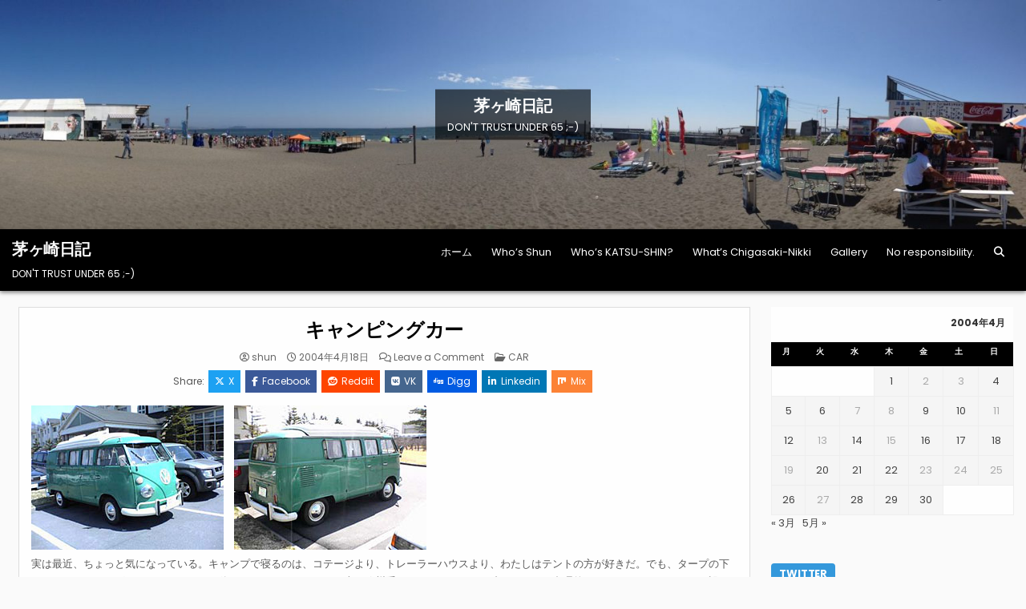

--- FILE ---
content_type: text/html; charset=UTF-8
request_url: https://www.chigasaki-nikki.com/2004/04/18/post_137/
body_size: 107929
content:
<!DOCTYPE html>
<html lang="ja">
<head>
<meta charset="UTF-8">
<meta name="viewport" content="width=device-width, initial-scale=1.0">
<link rel="profile" href="https://gmpg.org/xfn/11">
<title>キャンピングカー &#8211; 茅ヶ崎日記</title>
<meta name='robots' content='max-image-preview:large' />
<link rel='dns-prefetch' href='//stats.wp.com' />
<link rel='dns-prefetch' href='//fonts.googleapis.com' />
<link rel='dns-prefetch' href='//widgets.wp.com' />
<link rel='dns-prefetch' href='//s0.wp.com' />
<link rel='dns-prefetch' href='//0.gravatar.com' />
<link rel='dns-prefetch' href='//1.gravatar.com' />
<link rel='dns-prefetch' href='//2.gravatar.com' />
<link rel="alternate" type="application/rss+xml" title="茅ヶ崎日記 &raquo; フィード" href="https://www.chigasaki-nikki.com/feed/" />
<link rel="alternate" type="application/rss+xml" title="茅ヶ崎日記 &raquo; コメントフィード" href="https://www.chigasaki-nikki.com/comments/feed/" />
<link rel="alternate" type="application/rss+xml" title="茅ヶ崎日記 &raquo; キャンピングカー のコメントのフィード" href="https://www.chigasaki-nikki.com/2004/04/18/post_137/feed/" />
<link rel="alternate" title="oEmbed (JSON)" type="application/json+oembed" href="https://www.chigasaki-nikki.com/wp-json/oembed/1.0/embed?url=https%3A%2F%2Fwww.chigasaki-nikki.com%2F2004%2F04%2F18%2Fpost_137%2F" />
<link rel="alternate" title="oEmbed (XML)" type="text/xml+oembed" href="https://www.chigasaki-nikki.com/wp-json/oembed/1.0/embed?url=https%3A%2F%2Fwww.chigasaki-nikki.com%2F2004%2F04%2F18%2Fpost_137%2F&#038;format=xml" />
<style id='wp-img-auto-sizes-contain-inline-css' type='text/css'>
img:is([sizes=auto i],[sizes^="auto," i]){contain-intrinsic-size:3000px 1500px}
/*# sourceURL=wp-img-auto-sizes-contain-inline-css */
</style>
<style id='wp-emoji-styles-inline-css' type='text/css'>

	img.wp-smiley, img.emoji {
		display: inline !important;
		border: none !important;
		box-shadow: none !important;
		height: 1em !important;
		width: 1em !important;
		margin: 0 0.07em !important;
		vertical-align: -0.1em !important;
		background: none !important;
		padding: 0 !important;
	}
/*# sourceURL=wp-emoji-styles-inline-css */
</style>
<style id='wp-block-library-inline-css' type='text/css'>
:root{--wp-block-synced-color:#7a00df;--wp-block-synced-color--rgb:122,0,223;--wp-bound-block-color:var(--wp-block-synced-color);--wp-editor-canvas-background:#ddd;--wp-admin-theme-color:#007cba;--wp-admin-theme-color--rgb:0,124,186;--wp-admin-theme-color-darker-10:#006ba1;--wp-admin-theme-color-darker-10--rgb:0,107,160.5;--wp-admin-theme-color-darker-20:#005a87;--wp-admin-theme-color-darker-20--rgb:0,90,135;--wp-admin-border-width-focus:2px}@media (min-resolution:192dpi){:root{--wp-admin-border-width-focus:1.5px}}.wp-element-button{cursor:pointer}:root .has-very-light-gray-background-color{background-color:#eee}:root .has-very-dark-gray-background-color{background-color:#313131}:root .has-very-light-gray-color{color:#eee}:root .has-very-dark-gray-color{color:#313131}:root .has-vivid-green-cyan-to-vivid-cyan-blue-gradient-background{background:linear-gradient(135deg,#00d084,#0693e3)}:root .has-purple-crush-gradient-background{background:linear-gradient(135deg,#34e2e4,#4721fb 50%,#ab1dfe)}:root .has-hazy-dawn-gradient-background{background:linear-gradient(135deg,#faaca8,#dad0ec)}:root .has-subdued-olive-gradient-background{background:linear-gradient(135deg,#fafae1,#67a671)}:root .has-atomic-cream-gradient-background{background:linear-gradient(135deg,#fdd79a,#004a59)}:root .has-nightshade-gradient-background{background:linear-gradient(135deg,#330968,#31cdcf)}:root .has-midnight-gradient-background{background:linear-gradient(135deg,#020381,#2874fc)}:root{--wp--preset--font-size--normal:16px;--wp--preset--font-size--huge:42px}.has-regular-font-size{font-size:1em}.has-larger-font-size{font-size:2.625em}.has-normal-font-size{font-size:var(--wp--preset--font-size--normal)}.has-huge-font-size{font-size:var(--wp--preset--font-size--huge)}.has-text-align-center{text-align:center}.has-text-align-left{text-align:left}.has-text-align-right{text-align:right}.has-fit-text{white-space:nowrap!important}#end-resizable-editor-section{display:none}.aligncenter{clear:both}.items-justified-left{justify-content:flex-start}.items-justified-center{justify-content:center}.items-justified-right{justify-content:flex-end}.items-justified-space-between{justify-content:space-between}.screen-reader-text{border:0;clip-path:inset(50%);height:1px;margin:-1px;overflow:hidden;padding:0;position:absolute;width:1px;word-wrap:normal!important}.screen-reader-text:focus{background-color:#ddd;clip-path:none;color:#444;display:block;font-size:1em;height:auto;left:5px;line-height:normal;padding:15px 23px 14px;text-decoration:none;top:5px;width:auto;z-index:100000}html :where(.has-border-color){border-style:solid}html :where([style*=border-top-color]){border-top-style:solid}html :where([style*=border-right-color]){border-right-style:solid}html :where([style*=border-bottom-color]){border-bottom-style:solid}html :where([style*=border-left-color]){border-left-style:solid}html :where([style*=border-width]){border-style:solid}html :where([style*=border-top-width]){border-top-style:solid}html :where([style*=border-right-width]){border-right-style:solid}html :where([style*=border-bottom-width]){border-bottom-style:solid}html :where([style*=border-left-width]){border-left-style:solid}html :where(img[class*=wp-image-]){height:auto;max-width:100%}:where(figure){margin:0 0 1em}html :where(.is-position-sticky){--wp-admin--admin-bar--position-offset:var(--wp-admin--admin-bar--height,0px)}@media screen and (max-width:600px){html :where(.is-position-sticky){--wp-admin--admin-bar--position-offset:0px}}

/*# sourceURL=wp-block-library-inline-css */
</style><style id='global-styles-inline-css' type='text/css'>
:root{--wp--preset--aspect-ratio--square: 1;--wp--preset--aspect-ratio--4-3: 4/3;--wp--preset--aspect-ratio--3-4: 3/4;--wp--preset--aspect-ratio--3-2: 3/2;--wp--preset--aspect-ratio--2-3: 2/3;--wp--preset--aspect-ratio--16-9: 16/9;--wp--preset--aspect-ratio--9-16: 9/16;--wp--preset--color--black: #000000;--wp--preset--color--cyan-bluish-gray: #abb8c3;--wp--preset--color--white: #ffffff;--wp--preset--color--pale-pink: #f78da7;--wp--preset--color--vivid-red: #cf2e2e;--wp--preset--color--luminous-vivid-orange: #ff6900;--wp--preset--color--luminous-vivid-amber: #fcb900;--wp--preset--color--light-green-cyan: #7bdcb5;--wp--preset--color--vivid-green-cyan: #00d084;--wp--preset--color--pale-cyan-blue: #8ed1fc;--wp--preset--color--vivid-cyan-blue: #0693e3;--wp--preset--color--vivid-purple: #9b51e0;--wp--preset--gradient--vivid-cyan-blue-to-vivid-purple: linear-gradient(135deg,rgb(6,147,227) 0%,rgb(155,81,224) 100%);--wp--preset--gradient--light-green-cyan-to-vivid-green-cyan: linear-gradient(135deg,rgb(122,220,180) 0%,rgb(0,208,130) 100%);--wp--preset--gradient--luminous-vivid-amber-to-luminous-vivid-orange: linear-gradient(135deg,rgb(252,185,0) 0%,rgb(255,105,0) 100%);--wp--preset--gradient--luminous-vivid-orange-to-vivid-red: linear-gradient(135deg,rgb(255,105,0) 0%,rgb(207,46,46) 100%);--wp--preset--gradient--very-light-gray-to-cyan-bluish-gray: linear-gradient(135deg,rgb(238,238,238) 0%,rgb(169,184,195) 100%);--wp--preset--gradient--cool-to-warm-spectrum: linear-gradient(135deg,rgb(74,234,220) 0%,rgb(151,120,209) 20%,rgb(207,42,186) 40%,rgb(238,44,130) 60%,rgb(251,105,98) 80%,rgb(254,248,76) 100%);--wp--preset--gradient--blush-light-purple: linear-gradient(135deg,rgb(255,206,236) 0%,rgb(152,150,240) 100%);--wp--preset--gradient--blush-bordeaux: linear-gradient(135deg,rgb(254,205,165) 0%,rgb(254,45,45) 50%,rgb(107,0,62) 100%);--wp--preset--gradient--luminous-dusk: linear-gradient(135deg,rgb(255,203,112) 0%,rgb(199,81,192) 50%,rgb(65,88,208) 100%);--wp--preset--gradient--pale-ocean: linear-gradient(135deg,rgb(255,245,203) 0%,rgb(182,227,212) 50%,rgb(51,167,181) 100%);--wp--preset--gradient--electric-grass: linear-gradient(135deg,rgb(202,248,128) 0%,rgb(113,206,126) 100%);--wp--preset--gradient--midnight: linear-gradient(135deg,rgb(2,3,129) 0%,rgb(40,116,252) 100%);--wp--preset--font-size--small: 13px;--wp--preset--font-size--medium: 20px;--wp--preset--font-size--large: 36px;--wp--preset--font-size--x-large: 42px;--wp--preset--spacing--20: 0.44rem;--wp--preset--spacing--30: 0.67rem;--wp--preset--spacing--40: 1rem;--wp--preset--spacing--50: 1.5rem;--wp--preset--spacing--60: 2.25rem;--wp--preset--spacing--70: 3.38rem;--wp--preset--spacing--80: 5.06rem;--wp--preset--shadow--natural: 6px 6px 9px rgba(0, 0, 0, 0.2);--wp--preset--shadow--deep: 12px 12px 50px rgba(0, 0, 0, 0.4);--wp--preset--shadow--sharp: 6px 6px 0px rgba(0, 0, 0, 0.2);--wp--preset--shadow--outlined: 6px 6px 0px -3px rgb(255, 255, 255), 6px 6px rgb(0, 0, 0);--wp--preset--shadow--crisp: 6px 6px 0px rgb(0, 0, 0);}:where(.is-layout-flex){gap: 0.5em;}:where(.is-layout-grid){gap: 0.5em;}body .is-layout-flex{display: flex;}.is-layout-flex{flex-wrap: wrap;align-items: center;}.is-layout-flex > :is(*, div){margin: 0;}body .is-layout-grid{display: grid;}.is-layout-grid > :is(*, div){margin: 0;}:where(.wp-block-columns.is-layout-flex){gap: 2em;}:where(.wp-block-columns.is-layout-grid){gap: 2em;}:where(.wp-block-post-template.is-layout-flex){gap: 1.25em;}:where(.wp-block-post-template.is-layout-grid){gap: 1.25em;}.has-black-color{color: var(--wp--preset--color--black) !important;}.has-cyan-bluish-gray-color{color: var(--wp--preset--color--cyan-bluish-gray) !important;}.has-white-color{color: var(--wp--preset--color--white) !important;}.has-pale-pink-color{color: var(--wp--preset--color--pale-pink) !important;}.has-vivid-red-color{color: var(--wp--preset--color--vivid-red) !important;}.has-luminous-vivid-orange-color{color: var(--wp--preset--color--luminous-vivid-orange) !important;}.has-luminous-vivid-amber-color{color: var(--wp--preset--color--luminous-vivid-amber) !important;}.has-light-green-cyan-color{color: var(--wp--preset--color--light-green-cyan) !important;}.has-vivid-green-cyan-color{color: var(--wp--preset--color--vivid-green-cyan) !important;}.has-pale-cyan-blue-color{color: var(--wp--preset--color--pale-cyan-blue) !important;}.has-vivid-cyan-blue-color{color: var(--wp--preset--color--vivid-cyan-blue) !important;}.has-vivid-purple-color{color: var(--wp--preset--color--vivid-purple) !important;}.has-black-background-color{background-color: var(--wp--preset--color--black) !important;}.has-cyan-bluish-gray-background-color{background-color: var(--wp--preset--color--cyan-bluish-gray) !important;}.has-white-background-color{background-color: var(--wp--preset--color--white) !important;}.has-pale-pink-background-color{background-color: var(--wp--preset--color--pale-pink) !important;}.has-vivid-red-background-color{background-color: var(--wp--preset--color--vivid-red) !important;}.has-luminous-vivid-orange-background-color{background-color: var(--wp--preset--color--luminous-vivid-orange) !important;}.has-luminous-vivid-amber-background-color{background-color: var(--wp--preset--color--luminous-vivid-amber) !important;}.has-light-green-cyan-background-color{background-color: var(--wp--preset--color--light-green-cyan) !important;}.has-vivid-green-cyan-background-color{background-color: var(--wp--preset--color--vivid-green-cyan) !important;}.has-pale-cyan-blue-background-color{background-color: var(--wp--preset--color--pale-cyan-blue) !important;}.has-vivid-cyan-blue-background-color{background-color: var(--wp--preset--color--vivid-cyan-blue) !important;}.has-vivid-purple-background-color{background-color: var(--wp--preset--color--vivid-purple) !important;}.has-black-border-color{border-color: var(--wp--preset--color--black) !important;}.has-cyan-bluish-gray-border-color{border-color: var(--wp--preset--color--cyan-bluish-gray) !important;}.has-white-border-color{border-color: var(--wp--preset--color--white) !important;}.has-pale-pink-border-color{border-color: var(--wp--preset--color--pale-pink) !important;}.has-vivid-red-border-color{border-color: var(--wp--preset--color--vivid-red) !important;}.has-luminous-vivid-orange-border-color{border-color: var(--wp--preset--color--luminous-vivid-orange) !important;}.has-luminous-vivid-amber-border-color{border-color: var(--wp--preset--color--luminous-vivid-amber) !important;}.has-light-green-cyan-border-color{border-color: var(--wp--preset--color--light-green-cyan) !important;}.has-vivid-green-cyan-border-color{border-color: var(--wp--preset--color--vivid-green-cyan) !important;}.has-pale-cyan-blue-border-color{border-color: var(--wp--preset--color--pale-cyan-blue) !important;}.has-vivid-cyan-blue-border-color{border-color: var(--wp--preset--color--vivid-cyan-blue) !important;}.has-vivid-purple-border-color{border-color: var(--wp--preset--color--vivid-purple) !important;}.has-vivid-cyan-blue-to-vivid-purple-gradient-background{background: var(--wp--preset--gradient--vivid-cyan-blue-to-vivid-purple) !important;}.has-light-green-cyan-to-vivid-green-cyan-gradient-background{background: var(--wp--preset--gradient--light-green-cyan-to-vivid-green-cyan) !important;}.has-luminous-vivid-amber-to-luminous-vivid-orange-gradient-background{background: var(--wp--preset--gradient--luminous-vivid-amber-to-luminous-vivid-orange) !important;}.has-luminous-vivid-orange-to-vivid-red-gradient-background{background: var(--wp--preset--gradient--luminous-vivid-orange-to-vivid-red) !important;}.has-very-light-gray-to-cyan-bluish-gray-gradient-background{background: var(--wp--preset--gradient--very-light-gray-to-cyan-bluish-gray) !important;}.has-cool-to-warm-spectrum-gradient-background{background: var(--wp--preset--gradient--cool-to-warm-spectrum) !important;}.has-blush-light-purple-gradient-background{background: var(--wp--preset--gradient--blush-light-purple) !important;}.has-blush-bordeaux-gradient-background{background: var(--wp--preset--gradient--blush-bordeaux) !important;}.has-luminous-dusk-gradient-background{background: var(--wp--preset--gradient--luminous-dusk) !important;}.has-pale-ocean-gradient-background{background: var(--wp--preset--gradient--pale-ocean) !important;}.has-electric-grass-gradient-background{background: var(--wp--preset--gradient--electric-grass) !important;}.has-midnight-gradient-background{background: var(--wp--preset--gradient--midnight) !important;}.has-small-font-size{font-size: var(--wp--preset--font-size--small) !important;}.has-medium-font-size{font-size: var(--wp--preset--font-size--medium) !important;}.has-large-font-size{font-size: var(--wp--preset--font-size--large) !important;}.has-x-large-font-size{font-size: var(--wp--preset--font-size--x-large) !important;}
/*# sourceURL=global-styles-inline-css */
</style>

<style id='classic-theme-styles-inline-css' type='text/css'>
/*! This file is auto-generated */
.wp-block-button__link{color:#fff;background-color:#32373c;border-radius:9999px;box-shadow:none;text-decoration:none;padding:calc(.667em + 2px) calc(1.333em + 2px);font-size:1.125em}.wp-block-file__button{background:#32373c;color:#fff;text-decoration:none}
/*# sourceURL=/wp-includes/css/classic-themes.min.css */
</style>
<link rel='stylesheet' id='gridlane-maincss-css' href='https://www.chigasaki-nikki.com/wp-content/themes/gridlane/style.css' type='text/css' media='all' />
<link rel='stylesheet' id='fontawesome-css' href='https://www.chigasaki-nikki.com/wp-content/themes/gridlane/assets/css/all.min.css' type='text/css' media='all' />
<link rel='stylesheet' id='gridlane-webfont-css' href='//fonts.googleapis.com/css?family=Poppins:400,400i,500,500i,700,700i&#038;display=swap' type='text/css' media='all' />
<link rel='stylesheet' id='jetpack_likes-css' href='https://www.chigasaki-nikki.com/wp-content/plugins/jetpack/modules/likes/style.css?ver=15.3.1' type='text/css' media='all' />
<link rel='stylesheet' id='sharedaddy-css' href='https://www.chigasaki-nikki.com/wp-content/plugins/jetpack/modules/sharedaddy/sharing.css?ver=15.3.1' type='text/css' media='all' />
<link rel='stylesheet' id='social-logos-css' href='https://www.chigasaki-nikki.com/wp-content/plugins/jetpack/_inc/social-logos/social-logos.min.css?ver=15.3.1' type='text/css' media='all' />
<script type="text/javascript" src="https://www.chigasaki-nikki.com/wp-includes/js/jquery/jquery.min.js?ver=3.7.1" id="jquery-core-js"></script>
<script type="text/javascript" src="https://www.chigasaki-nikki.com/wp-includes/js/jquery/jquery-migrate.min.js?ver=3.4.1" id="jquery-migrate-js"></script>
<link rel="https://api.w.org/" href="https://www.chigasaki-nikki.com/wp-json/" /><link rel="alternate" title="JSON" type="application/json" href="https://www.chigasaki-nikki.com/wp-json/wp/v2/posts/185" /><link rel="EditURI" type="application/rsd+xml" title="RSD" href="https://www.chigasaki-nikki.com/xmlrpc.php?rsd" />
<meta name="generator" content="WordPress 6.9" />
<link rel="canonical" href="https://www.chigasaki-nikki.com/2004/04/18/post_137/" />
<link rel='shortlink' href='https://www.chigasaki-nikki.com/?p=185' />
	<style>img#wpstats{display:none}</style>
		<link rel="apple-touch-icon" sizes="180x180" href="/wp-content/uploads/fbrfg/apple-touch-icon.png">
<link rel="icon" type="image/png" sizes="32x32" href="/wp-content/uploads/fbrfg/favicon-32x32.png">
<link rel="icon" type="image/png" sizes="16x16" href="/wp-content/uploads/fbrfg/favicon-16x16.png">
<link rel="manifest" href="/wp-content/uploads/fbrfg/site.webmanifest">
<link rel="mask-icon" href="/wp-content/uploads/fbrfg/safari-pinned-tab.svg" color="#5bbad5">
<link rel="shortcut icon" href="/wp-content/uploads/fbrfg/favicon.ico">
<meta name="msapplication-TileColor" content="#da532c">
<meta name="msapplication-config" content="/wp-content/uploads/fbrfg/browserconfig.xml">
<meta name="theme-color" content="#ffffff"><link rel="pingback" href="https://www.chigasaki-nikki.com/xmlrpc.php"><style type="text/css">.recentcomments a{display:inline !important;padding:0 !important;margin:0 !important;}</style>    <style type="text/css">
            .gridlane-site-title, .gridlane-site-title a, .gridlane-site-description {color: #ffffff;}
        </style>
    
<!-- Jetpack Open Graph Tags -->
<meta property="og:type" content="article" />
<meta property="og:title" content="キャンピングカー" />
<meta property="og:url" content="https://www.chigasaki-nikki.com/2004/04/18/post_137/" />
<meta property="og:description" content="　 実は最近、ちょっと気になっている。キャンプで寝るのは、コテージより、トレーラーハウスより、わたしはテントの&hellip;" />
<meta property="article:published_time" content="2004-04-18T07:13:39+00:00" />
<meta property="article:modified_time" content="2004-04-18T07:13:39+00:00" />
<meta property="og:site_name" content="茅ヶ崎日記" />
<meta property="og:image" content="https://www.chigasaki-nikki.com/archives/12_01.jpg" />
<meta property="og:image:width" content="240" />
<meta property="og:image:height" content="180" />
<meta property="og:image:alt" content="12_01.jpg" />
<meta property="og:locale" content="ja_JP" />
<meta name="twitter:site" content="@sierra_shun" />
<meta name="twitter:text:title" content="キャンピングカー" />
<meta name="twitter:image" content="https://www.chigasaki-nikki.com/archives/12_01.jpg?w=144" />
<meta name="twitter:image:alt" content="12_01.jpg" />
<meta name="twitter:card" content="summary" />

<!-- End Jetpack Open Graph Tags -->
<link rel='stylesheet' id='gglcptch-css' href='https://www.chigasaki-nikki.com/wp-content/plugins/google-captcha/css/gglcptch.css?ver=1.85' type='text/css' media='all' />
</head>

<body class="wp-singular post-template-default single single-post postid-185 single-format-standard wp-theme-gridlane gridlane-animated gridlane-fadein gridlane-theme-is-active gridlane-header-image-active gridlane-layout-type-full gridlane-masonry-inactive gridlane-header-menu-active gridlane-logo-above-title gridlane-primary-menu-active gridlane-primary-mobile-menu-active gridlane-secondary-menu-active gridlane-secondary-mobile-menu-active gridlane-secondary-menu-centered gridlane-uc-links" id="gridlane-site-body" itemscope="itemscope" itemtype="https://schema.org/WebPage">
<a class="skip-link screen-reader-text" href="#gridlane-content-wrapper">Skip to content</a>


    <div class="gridlane-header-image gridlane-clearfix">
                <a href="https://www.chigasaki-nikki.com/" rel="home" class="gridlane-header-img-link"><img src="https://www.chigasaki-nikki.com/wp-content/uploads/2018/07/cropped-img1920x355-1.jpg" width="1796" height="401" alt="茅ヶ崎日記" class="gridlane-header-img" srcset="https://www.chigasaki-nikki.com/wp-content/uploads/2018/07/cropped-img1920x355-1.jpg 1796w, https://www.chigasaki-nikki.com/wp-content/uploads/2018/07/cropped-img1920x355-1-300x67.jpg 300w, https://www.chigasaki-nikki.com/wp-content/uploads/2018/07/cropped-img1920x355-1-1024x229.jpg 1024w, https://www.chigasaki-nikki.com/wp-content/uploads/2018/07/cropped-img1920x355-1-768x171.jpg 768w, https://www.chigasaki-nikki.com/wp-content/uploads/2018/07/cropped-img1920x355-1-1536x343.jpg 1536w, https://www.chigasaki-nikki.com/wp-content/uploads/2018/07/cropped-img1920x355-1-1218x272.jpg 1218w, https://www.chigasaki-nikki.com/wp-content/uploads/2018/07/cropped-img1920x355-1-880x196.jpg 880w" sizes="(max-width: 1796px) 100vw, 1796px" decoding="async" fetchpriority="high" /></a>
                    <div class="gridlane-header-image-info">
        <div class="gridlane-header-image-info-inside">
            <p class="gridlane-header-image-site-title gridlane-header-image-block"><a href="https://www.chigasaki-nikki.com/" rel="home">茅ヶ崎日記</a></p>            <p class="gridlane-header-image-site-description gridlane-header-image-block">DON&#039;T TRUST UNDER 65 ;-)</p>        </div>
        </div>
        </div>

<div class="gridlane-site-header gridlane-container" id="gridlane-header" itemscope="itemscope" itemtype="https://schema.org/WPHeader" role="banner">
<div class="gridlane-head-content gridlane-clearfix" id="gridlane-head-content">

<div class="gridlane-header-inside gridlane-clearfix">
<div class="gridlane-header-inside-content gridlane-clearfix">
<div class="gridlane-outer-wrapper">
<div class="gridlane-header-inside-container">

<div class="gridlane-logo">
    <div class="site-branding">
                  <p class="gridlane-site-title"><a href="https://www.chigasaki-nikki.com/" rel="home">茅ヶ崎日記</a></p>
            <p class="gridlane-site-description">DON&#039;T TRUST UNDER 65 ;-)</p>        </div>
</div>

<div class="gridlane-header-menu">
<div class="gridlane-container gridlane-primary-menu-container gridlane-clearfix">
<div class="gridlane-primary-menu-container-inside gridlane-clearfix">
<nav class="gridlane-nav-primary" id="gridlane-primary-navigation" itemscope="itemscope" itemtype="https://schema.org/SiteNavigationElement" role="navigation" aria-label="Primary Menu">
<button class="gridlane-primary-responsive-menu-icon" aria-controls="gridlane-menu-primary-navigation" aria-expanded="false">Menu</button>
<ul id="gridlane-menu-primary-navigation" class="gridlane-primary-nav-menu gridlane-menu-primary gridlane-clearfix"><li id="menu-item-36945" class="menu-item menu-item-type-custom menu-item-object-custom menu-item-home menu-item-36945"><a href="https://www.chigasaki-nikki.com">ホーム</a></li>
<li id="menu-item-36946" class="menu-item menu-item-type-post_type menu-item-object-page menu-item-36946"><a href="https://www.chigasaki-nikki.com/whos-shun/">Who&#8217;s Shun</a></li>
<li id="menu-item-36947" class="menu-item menu-item-type-post_type menu-item-object-page menu-item-36947"><a href="https://www.chigasaki-nikki.com/whos-katsu-shin/">Who&#8217;s KATSU-SHIN?</a></li>
<li id="menu-item-36948" class="menu-item menu-item-type-post_type menu-item-object-page menu-item-36948"><a href="https://www.chigasaki-nikki.com/whats-chigasaki-nikki/">What&#8217;s Chigasaki-Nikki</a></li>
<li id="menu-item-36949" class="menu-item menu-item-type-post_type menu-item-object-page menu-item-36949"><a href="https://www.chigasaki-nikki.com/%e7%be%8e%e3%81%97%e3%81%84%e8%8c%85%e3%83%b6%e5%b4%8e/">Gallery</a></li>
<li id="menu-item-36950" class="menu-item menu-item-type-post_type menu-item-object-page menu-item-36950"><a href="https://www.chigasaki-nikki.com/%e8%8c%85%e3%83%b6%e5%b4%8e%e6%97%a5%e8%a8%98%e3%81%a8%e3%81%af/">No responsibility.</a></li>
<li class="gridlane-header-icon-search-item"><a href="#" aria-label="Search Button" class="gridlane-header-icon-search"><i class="fas fa-search" aria-hidden="true" title="Search"></i></a></li></ul></nav>
</div>
</div>
</div>

</div>
</div>
</div>
</div>

</div><!--/#gridlane-head-content -->
</div><!--/#gridlane-header -->

<div id="gridlane-search-overlay-wrap" class="gridlane-search-overlay">
  <div class="gridlane-search-overlay-content">
    
<form role="search" method="get" class="gridlane-search-form" action="https://www.chigasaki-nikki.com/">
<label>
    <span class="gridlane-sr-only">Search for:</span>
    <input type="search" class="gridlane-search-field" placeholder="Search &hellip;" value="" name="s" />
</label>
<input type="submit" class="gridlane-search-submit" value="&#xf002;" />
</form>  </div>
  <button class="gridlane-search-closebtn" aria-label="Close Search" title="Close Search">&#xD7;</button>
</div>


<div id="gridlane-header-end"></div>




<div class="gridlane-outer-wrapper" id="gridlane-wrapper-outside">

<div class="gridlane-container gridlane-clearfix" id="gridlane-wrapper">
<div class="gridlane-content-wrapper gridlane-clearfix" id="gridlane-content-wrapper">
<div class="gridlane-main-wrapper gridlane-clearfix" id="gridlane-main-wrapper" itemscope="itemscope" itemtype="https://schema.org/Blog" role="main">
<div class="theiaStickySidebar">
<div class="gridlane-main-wrapper-inside gridlane-clearfix">




<div class="gridlane-posts-wrapper" id="gridlane-posts-wrapper">



<article id="post-185" class="gridlane-post-singular gridlane-box post-185 post type-post status-publish format-standard hentry category-car wpcat-7-id">
<div class="gridlane-box-inside">

    
        <header class="entry-header">
    <div class="entry-header-inside gridlane-clearfix">
        
                    <h1 class="post-title entry-title"><a href="https://www.chigasaki-nikki.com/2004/04/18/post_137/" rel="bookmark">キャンピングカー</a></h1>        
        
                    <div class="gridlane-entry-meta-single">
    <span class="gridlane-entry-meta-single-author"><i class="far fa-user-circle" aria-hidden="true"></i>&nbsp;<span class="author vcard" itemscope="itemscope" itemtype="https://schema.org/Person" itemprop="author"><a class="url fn n" href="https://www.chigasaki-nikki.com/author/shun/">shun</a></span></span>    <span class="gridlane-entry-meta-single-date"><i class="far fa-clock" aria-hidden="true"></i>&nbsp;2004年4月18日</span>        <span class="gridlane-entry-meta-single-comments"><i class="far fa-comments" aria-hidden="true"></i>&nbsp;<a href="https://www.chigasaki-nikki.com/2004/04/18/post_137/#respond">Leave a Comment<span class="gridlane-sr-only"> on キャンピングカー</span></a></span>
        <span class="gridlane-entry-meta-single-cats"><i class="far fa-folder-open" aria-hidden="true"></i>&nbsp;<span class="gridlane-sr-only">Posted in </span><a href="https://www.chigasaki-nikki.com/category/vehicle/car/" rel="category tag">CAR</a></span>        </div>
        </div>
    </header><!-- .entry-header -->
    
            <div class="gridlane-share-buttons gridlane-clearfix"><span class="gridlane-share-text">Share: </span><a class="gridlane-share-buttons-twitter" href="https://x.com/intent/post?text=%E3%82%AD%E3%83%A3%E3%83%B3%E3%83%94%E3%83%B3%E3%82%B0%E3%82%AB%E3%83%BC&#038;url=https%3A%2F%2Fwww.chigasaki-nikki.com%2F2004%2F04%2F18%2Fpost_137%2F" target="_blank" rel="nofollow" title="Share this on X"><i class="fab fa-x-twitter" aria-hidden="true"></i>X</a><a class="gridlane-share-buttons-facebook" href="https://www.facebook.com/sharer.php?u=https%3A%2F%2Fwww.chigasaki-nikki.com%2F2004%2F04%2F18%2Fpost_137%2F" target="_blank" rel="nofollow" title="Share this on Facebook"><i class="fab fa-facebook-f" aria-hidden="true"></i>Facebook</a><a class="gridlane-share-buttons-reddit" href="https://www.reddit.com/submit?url=https%3A%2F%2Fwww.chigasaki-nikki.com%2F2004%2F04%2F18%2Fpost_137%2F&#038;title=%E3%82%AD%E3%83%A3%E3%83%B3%E3%83%94%E3%83%B3%E3%82%B0%E3%82%AB%E3%83%BC" target="_blank" rel="nofollow" title="Share this on Reddit"><i class="fab fa-reddit" aria-hidden="true"></i>Reddit</a><a class="gridlane-share-buttons-vk" href="https://vk.com/share.php?url=https%3A%2F%2Fwww.chigasaki-nikki.com%2F2004%2F04%2F18%2Fpost_137%2F&#038;title=%E3%82%AD%E3%83%A3%E3%83%B3%E3%83%94%E3%83%B3%E3%82%B0%E3%82%AB%E3%83%BC" target="_blank" rel="nofollow" title="Share this on VK"><i class="fab fa-vk" aria-hidden="true"></i>VK</a><a class="gridlane-share-buttons-digg" href="https://digg.com/submit?url=https%3A%2F%2Fwww.chigasaki-nikki.com%2F2004%2F04%2F18%2Fpost_137%2F&#038;title=%E3%82%AD%E3%83%A3%E3%83%B3%E3%83%94%E3%83%B3%E3%82%B0%E3%82%AB%E3%83%BC" target="_blank" rel="nofollow" title="Share this on Digg"><i class="fab fa-digg" aria-hidden="true"></i>Digg</a><a class="gridlane-share-buttons-linkedin" href="https://www.linkedin.com/shareArticle?mini=true&#038;title=%E3%82%AD%E3%83%A3%E3%83%B3%E3%83%94%E3%83%B3%E3%82%B0%E3%82%AB%E3%83%BC&#038;url=https%3A%2F%2Fwww.chigasaki-nikki.com%2F2004%2F04%2F18%2Fpost_137%2F" target="_blank" rel="nofollow" title="Share this on Linkedin"><i class="fab fa-linkedin-in" aria-hidden="true"></i>Linkedin</a><a class="gridlane-share-buttons-mix" href="https://mix.com/add?url=https%3A%2F%2Fwww.chigasaki-nikki.com%2F2004%2F04%2F18%2Fpost_137%2F" target="_blank" rel="nofollow" title="Share this on Mix"><i class="fab fa-mix" aria-hidden="true"></i>Mix</a></div>    
    
    <div class="entry-content gridlane-clearfix">
            <p><img decoding="async" alt="12_01.jpg" src="https://www.chigasaki-nikki.com/archives/12_01.jpg" width="240" height="180" />　<img decoding="async" alt="12_02.jpg" src="https://www.chigasaki-nikki.com/archives/12_02.jpg" width="240" height="180" /><br />
実は最近、ちょっと気になっている。キャンプで寝るのは、コテージより、トレーラーハウスより、わたしはテントの方が好きだ。でも、タープの下のフォールディングチェアでコーヒーを飲むのもいいが、ちょっと古い欧州系キャンパーの、あの狭いながらも合理的で、それでいてセンスよく設えられた空間でティータイムでも過ごせば、もしかすると窓の外の景色も違って見えるかもしれない(笑)。<br />
さて、“歌うキャンパー”と自称するカツシンの、楽しい音楽イベントシーズン。その皮切りとなったイベントの舞台は、キャンプ場ではなく、背景に見える豪華ホテルだったのだが、なんとその駐車場で、こんな魅力的なキャンパーの誘惑を喰らったのだった。フォルクスワーゲンType-IIのアーリーモデルをベースとする、キャンピングカー。開く屋根の大きさからすると、有名なウェストファリアではなく、ドアモビルだろうか。きっとオーナーもイベント関係者だろうから、もしかすると今年、どこかのキャンプ場で再会できるかもしれないな。<br />
なお、後ろに並ぶホンダのエレメントも、かなりレアだが面白い一台だ。<br />
Date: 2004/04/18</p>
<div class="sharedaddy sd-sharing-enabled"><div class="robots-nocontent sd-block sd-social sd-social-official sd-sharing"><h3 class="sd-title">共有:</h3><div class="sd-content"><ul><li class="share-twitter"><a href="https://twitter.com/share" class="twitter-share-button" data-url="https://www.chigasaki-nikki.com/2004/04/18/post_137/" data-text="キャンピングカー" data-via="sierra_shun" >Tweet</a></li><li class="share-facebook"><div class="fb-share-button" data-href="https://www.chigasaki-nikki.com/2004/04/18/post_137/" data-layout="button_count"></div></li><li class="share-email"><a rel="nofollow noopener noreferrer"
				data-shared="sharing-email-185"
				class="share-email sd-button"
				href="mailto:?subject=%5B%E5%85%B1%E6%9C%89%E6%8A%95%E7%A8%BF%5D%20%E3%82%AD%E3%83%A3%E3%83%B3%E3%83%94%E3%83%B3%E3%82%B0%E3%82%AB%E3%83%BC&#038;body=https%3A%2F%2Fwww.chigasaki-nikki.com%2F2004%2F04%2F18%2Fpost_137%2F&#038;share=email"
				target="_blank"
				aria-labelledby="sharing-email-185"
				data-email-share-error-title="メールの設定は完了していますか ?" data-email-share-error-text="メールでの共有に問題がある場合、お使いのブラウザーにメールアドレスが設定されていない可能性があります。 新しいメールアドレスの作成が必要になることがあります。" data-email-share-nonce="39f6bcf6dc" data-email-share-track-url="https://www.chigasaki-nikki.com/2004/04/18/post_137/?share=email">
				<span id="sharing-email-185" hidden>クリックして友達にメールでリンクを送信 (新しいウィンドウで開きます)</span>
				<span>メールアドレス</span>
			</a></li><li class="share-end"></li></ul></div></div></div><div class='sharedaddy sd-block sd-like jetpack-likes-widget-wrapper jetpack-likes-widget-unloaded' id='like-post-wrapper-104934344-185-696a84a9a1483' data-src='https://widgets.wp.com/likes/?ver=15.3.1#blog_id=104934344&amp;post_id=185&amp;origin=www.chigasaki-nikki.com&amp;obj_id=104934344-185-696a84a9a1483' data-name='like-post-frame-104934344-185-696a84a9a1483' data-title='いいねまたはリブログ'><h3 class="sd-title">いいね:</h3><div class='likes-widget-placeholder post-likes-widget-placeholder' style='height: 55px;'><span class='button'><span>いいね</span></span> <span class="loading">読み込み中…</span></div><span class='sd-text-color'></span><a class='sd-link-color'></a></div>    </div><!-- .entry-content -->

    
            
            <div class="gridlane-author-bio">
            <div class="gridlane-author-bio-inside">
            <div class="gridlane-author-bio-top">
            <span class="gridlane-author-bio-gravatar">
                <img alt='' src='https://secure.gravatar.com/avatar/3cd12250b82de1011b831e4b5d10dca65e998ac07e7342c2345f2906c82c847c?s=80&#038;d=mm&#038;r=g' class='avatar avatar-80 photo' height='80' width='80' loading='lazy' />
            </span>
            <div class="gridlane-author-bio-text">
                <div class="gridlane-author-bio-name">Author: <span>shun</span></div><div class="gridlane-author-bio-text-description"></div>
            </div>
            </div>
            </div>
            </div>
            
            
</div>
</article>


	<nav class="navigation post-navigation" aria-label="投稿">
		<h2 class="screen-reader-text">投稿ナビゲーション</h2>
		<div class="nav-links"><div class="nav-previous"><a href="https://www.chigasaki-nikki.com/2004/04/17/post_136/" rel="prev">軽井沢フェス &rarr;</a></div><div class="nav-next"><a href="https://www.chigasaki-nikki.com/2004/04/18/2_5/" rel="next">&larr; 軽井沢フェス(2日目)</a></div></div>
	</nav>
<div id="comments" class="comments-area gridlane-box">
<div class="gridlane-box-inside">

    	<div id="respond" class="comment-respond">
		<h3 id="reply-title" class="comment-reply-title">コメントを残す <small><a rel="nofollow" id="cancel-comment-reply-link" href="/2004/04/18/post_137/#respond" style="display:none;">コメントをキャンセル</a></small></h3><form action="https://www.chigasaki-nikki.com/wp-comments-post.php" method="post" id="commentform" class="comment-form"><p class="comment-notes"><span id="email-notes">メールアドレスが公開されることはありません。</span> <span class="required-field-message"><span class="required">※</span> が付いている欄は必須項目です</span></p><p class="comment-form-comment"><label for="comment">コメント <span class="required">※</span></label> <textarea id="comment" name="comment" cols="45" rows="8" maxlength="65525" required></textarea></p><p class="comment-form-author"><label for="author">名前 <span class="required">※</span></label> <input id="author" name="author" type="text" value="" size="30" maxlength="245" autocomplete="name" required /></p>
<p class="comment-form-email"><label for="email">メール <span class="required">※</span></label> <input id="email" name="email" type="email" value="" size="30" maxlength="100" aria-describedby="email-notes" autocomplete="email" required /></p>
<p class="comment-form-url"><label for="url">サイト</label> <input id="url" name="url" type="url" value="" size="30" maxlength="200" autocomplete="url" /></p>
<p class="comment-form-cookies-consent"><input id="wp-comment-cookies-consent" name="wp-comment-cookies-consent" type="checkbox" value="yes" /> <label for="wp-comment-cookies-consent">次回のコメントで使用するためブラウザーに自分の名前、メールアドレス、サイトを保存する。</label></p>
<div class="gglcptch gglcptch_v2"><div id="gglcptch_recaptcha_1308459827" class="gglcptch_recaptcha"></div>
				<noscript>
					<div style="width: 302px;">
						<div style="width: 302px; height: 422px; position: relative;">
							<div style="width: 302px; height: 422px; position: absolute;">
								<iframe src="https://www.google.com/recaptcha/api/fallback?k=6LfNuSMTAAAAALr5Vr7fanJBhrY1L6YL8z6j4dL7" frameborder="0" scrolling="no" style="width: 302px; height:422px; border-style: none;"></iframe>
							</div>
						</div>
						<div style="border-style: none; bottom: 12px; left: 25px; margin: 0px; padding: 0px; right: 25px; background: #f9f9f9; border: 1px solid #c1c1c1; border-radius: 3px; height: 60px; width: 300px;">
							<input type="hidden" id="g-recaptcha-response" name="g-recaptcha-response" class="g-recaptcha-response" style="width: 250px !important; height: 40px !important; border: 1px solid #c1c1c1 !important; margin: 10px 25px !important; padding: 0px !important; resize: none !important;">
						</div>
					</div>
				</noscript></div><p class="form-submit"><input name="submit" type="submit" id="submit" class="submit" value="コメントを送信" /> <input type='hidden' name='comment_post_ID' value='185' id='comment_post_ID' />
<input type='hidden' name='comment_parent' id='comment_parent' value='0' />
</p><p style="display: none;"><input type="hidden" id="akismet_comment_nonce" name="akismet_comment_nonce" value="40c61541ae" /></p><p style="display: none !important;" class="akismet-fields-container" data-prefix="ak_"><label>&#916;<textarea name="ak_hp_textarea" cols="45" rows="8" maxlength="100"></textarea></label><input type="hidden" id="ak_js_1" name="ak_js" value="143"/><script>document.getElementById( "ak_js_1" ).setAttribute( "value", ( new Date() ).getTime() );</script></p></form>	</div><!-- #respond -->
	
</div>
</div><!-- #comments -->
<div class="clear"></div>
</div><!--/#gridlane-posts-wrapper -->




</div>
</div>
</div><!-- /#gridlane-main-wrapper -->


<div class="gridlane-sidebar-one-wrapper gridlane-sidebar-widget-areas gridlane-clearfix" id="gridlane-sidebar-one-wrapper" itemscope="itemscope" itemtype="https://schema.org/WPSideBar" role="complementary">
<div class="theiaStickySidebar">
<div class="gridlane-sidebar-one-wrapper-inside gridlane-clearfix">

<div id="calendar-5" class="gridlane-side-widget widget gridlane-widget-box widget_calendar"><div class="gridlane-widget-box-inside"><div id="calendar_wrap" class="calendar_wrap"><table id="wp-calendar" class="wp-calendar-table">
	<caption>2004年4月</caption>
	<thead>
	<tr>
		<th scope="col" aria-label="月曜日">月</th>
		<th scope="col" aria-label="火曜日">火</th>
		<th scope="col" aria-label="水曜日">水</th>
		<th scope="col" aria-label="木曜日">木</th>
		<th scope="col" aria-label="金曜日">金</th>
		<th scope="col" aria-label="土曜日">土</th>
		<th scope="col" aria-label="日曜日">日</th>
	</tr>
	</thead>
	<tbody>
	<tr>
		<td colspan="3" class="pad">&nbsp;</td><td><a href="https://www.chigasaki-nikki.com/2004/04/01/" aria-label="2004年4月1日 に投稿を公開">1</a></td><td>2</td><td>3</td><td><a href="https://www.chigasaki-nikki.com/2004/04/04/" aria-label="2004年4月4日 に投稿を公開">4</a></td>
	</tr>
	<tr>
		<td><a href="https://www.chigasaki-nikki.com/2004/04/05/" aria-label="2004年4月5日 に投稿を公開">5</a></td><td><a href="https://www.chigasaki-nikki.com/2004/04/06/" aria-label="2004年4月6日 に投稿を公開">6</a></td><td>7</td><td>8</td><td><a href="https://www.chigasaki-nikki.com/2004/04/09/" aria-label="2004年4月9日 に投稿を公開">9</a></td><td><a href="https://www.chigasaki-nikki.com/2004/04/10/" aria-label="2004年4月10日 に投稿を公開">10</a></td><td>11</td>
	</tr>
	<tr>
		<td><a href="https://www.chigasaki-nikki.com/2004/04/12/" aria-label="2004年4月12日 に投稿を公開">12</a></td><td>13</td><td><a href="https://www.chigasaki-nikki.com/2004/04/14/" aria-label="2004年4月14日 に投稿を公開">14</a></td><td>15</td><td><a href="https://www.chigasaki-nikki.com/2004/04/16/" aria-label="2004年4月16日 に投稿を公開">16</a></td><td><a href="https://www.chigasaki-nikki.com/2004/04/17/" aria-label="2004年4月17日 に投稿を公開">17</a></td><td><a href="https://www.chigasaki-nikki.com/2004/04/18/" aria-label="2004年4月18日 に投稿を公開">18</a></td>
	</tr>
	<tr>
		<td>19</td><td><a href="https://www.chigasaki-nikki.com/2004/04/20/" aria-label="2004年4月20日 に投稿を公開">20</a></td><td><a href="https://www.chigasaki-nikki.com/2004/04/21/" aria-label="2004年4月21日 に投稿を公開">21</a></td><td><a href="https://www.chigasaki-nikki.com/2004/04/22/" aria-label="2004年4月22日 に投稿を公開">22</a></td><td>23</td><td>24</td><td>25</td>
	</tr>
	<tr>
		<td><a href="https://www.chigasaki-nikki.com/2004/04/26/" aria-label="2004年4月26日 に投稿を公開">26</a></td><td>27</td><td><a href="https://www.chigasaki-nikki.com/2004/04/28/" aria-label="2004年4月28日 に投稿を公開">28</a></td><td><a href="https://www.chigasaki-nikki.com/2004/04/29/" aria-label="2004年4月29日 に投稿を公開">29</a></td><td><a href="https://www.chigasaki-nikki.com/2004/04/30/" aria-label="2004年4月30日 に投稿を公開">30</a></td>
		<td class="pad" colspan="2">&nbsp;</td>
	</tr>
	</tbody>
	</table><nav aria-label="前と次の月" class="wp-calendar-nav">
		<span class="wp-calendar-nav-prev"><a href="https://www.chigasaki-nikki.com/2004/03/">&laquo; 3月</a></span>
		<span class="pad">&nbsp;</span>
		<span class="wp-calendar-nav-next"><a href="https://www.chigasaki-nikki.com/2004/05/">5月 &raquo;</a></span>
	</nav></div></div></div><div id="custom_html-2" class="widget_text gridlane-side-widget widget gridlane-widget-box widget_custom_html"><div class="widget_text gridlane-widget-box-inside"><div class="gridlane-widget-header"><h2 class="gridlane-widget-title"><span class="gridlane-widget-title-inside">Twitter</span></h2></div><div class="textwidget custom-html-widget"><a class="twitter-timeline" data-height="500" href="https://twitter.com/sierra_shun?ref_src=twsrc%5Etfw">Tweets by sierra_shun</a> <script async src="https://platform.twitter.com/widgets.js" charset="utf-8"></script></div></div></div>
		<div id="recent-posts-4" class="gridlane-side-widget widget gridlane-widget-box widget_recent_entries"><div class="gridlane-widget-box-inside">
		<div class="gridlane-widget-header"><h2 class="gridlane-widget-title"><span class="gridlane-widget-title-inside">最近の投稿</span></h2></div><nav aria-label="最近の投稿">
		<ul>
											<li>
					<a href="https://www.chigasaki-nikki.com/2026/01/16/%e6%9c%aa%e6%98%8e%e3%81%ae%e6%9c%88-13/">未明の月</a>
									</li>
											<li>
					<a href="https://www.chigasaki-nikki.com/2026/01/15/%e3%81%93%e3%82%8c%e3%81%be%e3%81%9f%e6%9c%9b%e9%81%a0%e9%8f%a1%e3%81%a7%e6%92%ae%e3%81%a3%e3%81%a6%e3%81%bf%e3%81%9f/">これまた望遠鏡で撮ってみた</a>
									</li>
											<li>
					<a href="https://www.chigasaki-nikki.com/2026/01/15/%e6%9c%aa%e6%98%8e%e3%81%ae%e7%a9%ba%e3%81%ab%e7%b4%b0%e3%81%84%e6%9c%88/">未明の空に細い月</a>
									</li>
											<li>
					<a href="https://www.chigasaki-nikki.com/2026/01/14/5%e3%82%ab%e3%83%ac%e3%83%bc-4/">5カレー</a>
									</li>
											<li>
					<a href="https://www.chigasaki-nikki.com/2026/01/14/%e4%bb%8a%e6%97%a5%e3%81%ae%e5%af%8c%e5%b6%bd-400/">今日の富嶽</a>
									</li>
											<li>
					<a href="https://www.chigasaki-nikki.com/2026/01/14/%e4%bb%8a%e6%97%a5%e3%81%ae%e7%a9%ba-725/">今日の空</a>
									</li>
											<li>
					<a href="https://www.chigasaki-nikki.com/2026/01/14/4%e3%82%ab%e3%83%ac%e3%83%bc-6/">5カレー</a>
									</li>
											<li>
					<a href="https://www.chigasaki-nikki.com/2026/01/13/3%e3%82%ab%e3%83%ac%e3%83%bc-8/">4カレー</a>
									</li>
											<li>
					<a href="https://www.chigasaki-nikki.com/2026/01/13/%e4%bb%8a%e6%97%a5%e3%81%ae%e7%a9%ba%e3%81%a8%e4%ba%ac%e6%80%a5-7/">今日の空と京急</a>
									</li>
											<li>
					<a href="https://www.chigasaki-nikki.com/2026/01/13/%e4%bb%8a%e6%97%a5%e3%82%82%e7%8d%a3%e5%8c%bb%e3%81%95%e3%82%93%e3%81%8b%e3%82%88%e3%83%bc/">今日も獣医さんかよー</a>
									</li>
											<li>
					<a href="https://www.chigasaki-nikki.com/2026/01/13/%e6%9c%aa%e6%98%8e%e3%81%ae%e7%a9%ba/">未明の空</a>
									</li>
											<li>
					<a href="https://www.chigasaki-nikki.com/2026/01/13/%e3%81%a8%e3%82%8a%e3%81%82%e3%81%88%e3%81%9a%e6%9c%9b%e9%81%a0%e9%8f%a1%e3%81%a7%e3%82%82%e6%92%ae%e3%81%a3%e3%81%a6%e3%81%bf%e3%81%9f/">とりあえず望遠鏡でも撮ってみた</a>
									</li>
											<li>
					<a href="https://www.chigasaki-nikki.com/2026/01/12/%e3%83%8d%e3%82%b3%e3%81%ab%e3%83%9e%e3%82%bf%e3%82%bf%e3%83%93/">ネコにマタタビ</a>
									</li>
											<li>
					<a href="https://www.chigasaki-nikki.com/2026/01/11/%e4%bb%8a%e6%97%a5%e3%81%ae%e7%a9%ba-726/">今日の空</a>
									</li>
											<li>
					<a href="https://www.chigasaki-nikki.com/2026/01/11/%e5%bc%b7%e5%88%b6%e7%b5%a6%e9%a4%8c%e3%81%8c%e7%b5%82%e3%82%8f%e3%81%a3%e3%81%a6%e3%82%a4%e3%82%b8%e3%82%b1%e3%81%a6%e3%82%93%e3%81%ae%e3%81%8b%e3%81%a8%e6%80%9d%e3%81%a3%e3%81%9f%e3%82%89%e3%80%81/">強制給餌が終わってイジケてんのかと思ったら、メチャ怒ってた。</a>
									</li>
											<li>
					<a href="https://www.chigasaki-nikki.com/2026/01/11/%e4%bb%8a%e6%97%a5%e3%81%ae%e3%83%8f%e3%83%b3%e3%83%90%e3%83%bc%e3%82%ac%e3%83%bc-2/">今日のハンバーガー</a>
									</li>
											<li>
					<a href="https://www.chigasaki-nikki.com/2026/01/10/4%e3%83%a9%e3%83%bc-7/">4ラー</a>
									</li>
											<li>
					<a href="https://www.chigasaki-nikki.com/2026/01/10/%e3%81%b2%e3%81%aa%e3%81%9f%e3%81%bc%e3%81%a3%e3%81%93%e3%81%ae%e3%83%8f%e3%83%81/">ひなたぼっこのハチ</a>
									</li>
											<li>
					<a href="https://www.chigasaki-nikki.com/2026/01/09/%e4%bb%8a%e6%97%a5%e3%81%ae%e7%a9%ba-724/">今日の空</a>
									</li>
											<li>
					<a href="https://www.chigasaki-nikki.com/2026/01/09/%e4%bb%8a%e6%97%a5%e3%81%ae%e5%af%8c%e5%b6%bd%e3%80%82%e6%9c%9b%e9%81%a0%e3%81%af%e3%83%94%e3%83%b3%e3%83%88%e5%90%88%e3%82%8f%e3%81%aa%e3%81%84%e3%80%82/">今日の富嶽。望遠はピント合わない。</a>
									</li>
											<li>
					<a href="https://www.chigasaki-nikki.com/2026/01/09/3%e3%82%ab%e3%83%ac%e3%83%bc-9/">3カレー</a>
									</li>
											<li>
					<a href="https://www.chigasaki-nikki.com/2026/01/09/%e5%8f%a4%e3%81%84%e6%98%8e%e6%98%9f%e3%80%82%e5%b7%bb%e9%a0%ad%e3%82%b0%e3%83%a9%e3%83%93%e3%82%a2%e3%81%8c%e3%83%bc%e3%80%82/">古い明星。巻頭グラビアがー。</a>
									</li>
											<li>
					<a href="https://www.chigasaki-nikki.com/2026/01/08/%e4%bb%8a%e6%97%a5%e3%81%ae%e6%99%a9%e9%a3%af%e3%81%afbotchy-botchy%e3%81%ae%e7%84%bc%e3%81%8d%e3%83%91%e3%82%b9%e3%82%bf/">今日の晩飯はBOTCHY BOTCHYの焼きパスタ</a>
									</li>
											<li>
					<a href="https://www.chigasaki-nikki.com/2026/01/08/2%e6%97%a5%e5%88%86%e3%81%ae%e6%ac%a0%e3%81%91/">欠けていく月</a>
									</li>
											<li>
					<a href="https://www.chigasaki-nikki.com/2026/01/08/%e4%bb%8a%e6%97%a5%e3%81%ae%e7%a9%ba-723/">今日の空</a>
									</li>
					</ul>

		</nav></div></div><div id="recent-comments-4" class="gridlane-side-widget widget gridlane-widget-box widget_recent_comments"><div class="gridlane-widget-box-inside"><div class="gridlane-widget-header"><h2 class="gridlane-widget-title"><span class="gridlane-widget-title-inside">最近のコメント</span></h2></div><nav aria-label="最近のコメント"><ul id="recentcomments"><li class="recentcomments"><a href="https://www.chigasaki-nikki.com/2026/01/13/%e4%bb%8a%e6%97%a5%e3%82%82%e7%8d%a3%e5%8c%bb%e3%81%95%e3%82%93%e3%81%8b%e3%82%88%e3%83%bc/#comment-11452">今日も獣医さんかよー</a> に <span class="comment-author-link">shun</span> より</li><li class="recentcomments"><a href="https://www.chigasaki-nikki.com/2026/01/05/%e9%80%86%e5%85%89%e3%81%ae%e3%83%92%e3%83%8a/#comment-11451">逆光のヒナ</a> に <span class="comment-author-link">shun</span> より</li><li class="recentcomments"><a href="https://www.chigasaki-nikki.com/2026/01/02/%e6%ad%a3%e6%9c%88%e3%81%ae%e3%83%8f%e3%83%81/#comment-11450">正月のハチ</a> に <span class="comment-author-link">shun</span> より</li><li class="recentcomments"><a href="https://www.chigasaki-nikki.com/2026/01/01/%e6%96%b0%e5%b9%b4%e6%98%8e%e3%81%91%e3%81%be%e3%81%97%e3%81%a6%e3%81%8a%e3%82%81%e3%81%a7%e3%81%a8%e3%81%86%e3%81%94%e3%81%96%e3%81%84%e3%81%be%e3%81%99%e3%80%82-3/#comment-11449">新年明けましておめでとうございます。</a> に <span class="comment-author-link">shun</span> より</li><li class="recentcomments"><a href="https://www.chigasaki-nikki.com/2026/01/13/%e4%bb%8a%e6%97%a5%e3%82%82%e7%8d%a3%e5%8c%bb%e3%81%95%e3%82%93%e3%81%8b%e3%82%88%e3%83%bc/#comment-11444">今日も獣医さんかよー</a> に <span class="comment-author-link">へべれけ</span> より</li><li class="recentcomments"><a href="https://www.chigasaki-nikki.com/2026/01/05/%e9%80%86%e5%85%89%e3%81%ae%e3%83%92%e3%83%8a/#comment-11434">逆光のヒナ</a> に <span class="comment-author-link">へべれけ</span> より</li><li class="recentcomments"><a href="https://www.chigasaki-nikki.com/2026/01/02/%e6%ad%a3%e6%9c%88%e3%81%ae%e3%83%8f%e3%83%81/#comment-11418">正月のハチ</a> に <span class="comment-author-link">へべれけ</span> より</li><li class="recentcomments"><a href="https://www.chigasaki-nikki.com/2026/01/01/%e6%96%b0%e5%b9%b4%e6%98%8e%e3%81%91%e3%81%be%e3%81%97%e3%81%a6%e3%81%8a%e3%82%81%e3%81%a7%e3%81%a8%e3%81%86%e3%81%94%e3%81%96%e3%81%84%e3%81%be%e3%81%99%e3%80%82-3/#comment-11406">新年明けましておめでとうございます。</a> に <span class="comment-author-link">へべれけ</span> より</li><li class="recentcomments"><a href="https://www.chigasaki-nikki.com/2026/01/02/%e9%9b%aa%e3%81%8c%e9%99%8d%e3%82%8b%e3%81%be%e3%81%a1%e3%82%92/#comment-11405">雪が降るまちを</a> に <span class="comment-author-link">shun</span> より</li><li class="recentcomments"><a href="https://www.chigasaki-nikki.com/2026/01/01/%e6%96%b0%e5%b9%b4%e6%98%8e%e3%81%91%e3%81%be%e3%81%97%e3%81%a6%e3%81%8a%e3%82%81%e3%81%a7%e3%81%a8%e3%81%86%e3%81%94%e3%81%96%e3%81%84%e3%81%be%e3%81%99%e3%80%82-3/#comment-11404">新年明けましておめでとうございます。</a> に <span class="comment-author-link">shun</span> より</li></ul></nav></div></div><div id="search-4" class="gridlane-side-widget widget gridlane-widget-box widget_search"><div class="gridlane-widget-box-inside">
<form role="search" method="get" class="gridlane-search-form" action="https://www.chigasaki-nikki.com/">
<label>
    <span class="gridlane-sr-only">Search for:</span>
    <input type="search" class="gridlane-search-field" placeholder="Search &hellip;" value="" name="s" />
</label>
<input type="submit" class="gridlane-search-submit" value="&#xf002;" />
</form></div></div><div id="archives-4" class="gridlane-side-widget widget gridlane-widget-box widget_archive"><div class="gridlane-widget-box-inside"><div class="gridlane-widget-header"><h2 class="gridlane-widget-title"><span class="gridlane-widget-title-inside">アーカイブ</span></h2></div>		<label class="screen-reader-text" for="archives-dropdown-4">アーカイブ</label>
		<select id="archives-dropdown-4" name="archive-dropdown">
			
			<option value="">月を選択</option>
				<option value='https://www.chigasaki-nikki.com/2026/01/'> 2026年1月 &nbsp;(47)</option>
	<option value='https://www.chigasaki-nikki.com/2025/12/'> 2025年12月 &nbsp;(101)</option>
	<option value='https://www.chigasaki-nikki.com/2025/11/'> 2025年11月 &nbsp;(112)</option>
	<option value='https://www.chigasaki-nikki.com/2025/10/'> 2025年10月 &nbsp;(86)</option>
	<option value='https://www.chigasaki-nikki.com/2025/09/'> 2025年9月 &nbsp;(107)</option>
	<option value='https://www.chigasaki-nikki.com/2025/08/'> 2025年8月 &nbsp;(101)</option>
	<option value='https://www.chigasaki-nikki.com/2025/07/'> 2025年7月 &nbsp;(99)</option>
	<option value='https://www.chigasaki-nikki.com/2025/06/'> 2025年6月 &nbsp;(66)</option>
	<option value='https://www.chigasaki-nikki.com/2025/05/'> 2025年5月 &nbsp;(95)</option>
	<option value='https://www.chigasaki-nikki.com/2025/04/'> 2025年4月 &nbsp;(92)</option>
	<option value='https://www.chigasaki-nikki.com/2025/03/'> 2025年3月 &nbsp;(112)</option>
	<option value='https://www.chigasaki-nikki.com/2025/02/'> 2025年2月 &nbsp;(114)</option>
	<option value='https://www.chigasaki-nikki.com/2025/01/'> 2025年1月 &nbsp;(125)</option>
	<option value='https://www.chigasaki-nikki.com/2024/12/'> 2024年12月 &nbsp;(107)</option>
	<option value='https://www.chigasaki-nikki.com/2024/11/'> 2024年11月 &nbsp;(109)</option>
	<option value='https://www.chigasaki-nikki.com/2024/10/'> 2024年10月 &nbsp;(121)</option>
	<option value='https://www.chigasaki-nikki.com/2024/09/'> 2024年9月 &nbsp;(125)</option>
	<option value='https://www.chigasaki-nikki.com/2024/08/'> 2024年8月 &nbsp;(125)</option>
	<option value='https://www.chigasaki-nikki.com/2024/07/'> 2024年7月 &nbsp;(94)</option>
	<option value='https://www.chigasaki-nikki.com/2024/06/'> 2024年6月 &nbsp;(99)</option>
	<option value='https://www.chigasaki-nikki.com/2024/05/'> 2024年5月 &nbsp;(94)</option>
	<option value='https://www.chigasaki-nikki.com/2024/04/'> 2024年4月 &nbsp;(90)</option>
	<option value='https://www.chigasaki-nikki.com/2024/03/'> 2024年3月 &nbsp;(100)</option>
	<option value='https://www.chigasaki-nikki.com/2024/02/'> 2024年2月 &nbsp;(91)</option>
	<option value='https://www.chigasaki-nikki.com/2024/01/'> 2024年1月 &nbsp;(97)</option>
	<option value='https://www.chigasaki-nikki.com/2023/12/'> 2023年12月 &nbsp;(98)</option>
	<option value='https://www.chigasaki-nikki.com/2023/11/'> 2023年11月 &nbsp;(97)</option>
	<option value='https://www.chigasaki-nikki.com/2023/10/'> 2023年10月 &nbsp;(115)</option>
	<option value='https://www.chigasaki-nikki.com/2023/09/'> 2023年9月 &nbsp;(132)</option>
	<option value='https://www.chigasaki-nikki.com/2023/08/'> 2023年8月 &nbsp;(126)</option>
	<option value='https://www.chigasaki-nikki.com/2023/07/'> 2023年7月 &nbsp;(110)</option>
	<option value='https://www.chigasaki-nikki.com/2023/06/'> 2023年6月 &nbsp;(92)</option>
	<option value='https://www.chigasaki-nikki.com/2023/05/'> 2023年5月 &nbsp;(92)</option>
	<option value='https://www.chigasaki-nikki.com/2023/04/'> 2023年4月 &nbsp;(120)</option>
	<option value='https://www.chigasaki-nikki.com/2023/03/'> 2023年3月 &nbsp;(105)</option>
	<option value='https://www.chigasaki-nikki.com/2023/02/'> 2023年2月 &nbsp;(88)</option>
	<option value='https://www.chigasaki-nikki.com/2023/01/'> 2023年1月 &nbsp;(107)</option>
	<option value='https://www.chigasaki-nikki.com/2022/12/'> 2022年12月 &nbsp;(110)</option>
	<option value='https://www.chigasaki-nikki.com/2022/11/'> 2022年11月 &nbsp;(106)</option>
	<option value='https://www.chigasaki-nikki.com/2022/10/'> 2022年10月 &nbsp;(116)</option>
	<option value='https://www.chigasaki-nikki.com/2022/09/'> 2022年9月 &nbsp;(117)</option>
	<option value='https://www.chigasaki-nikki.com/2022/08/'> 2022年8月 &nbsp;(119)</option>
	<option value='https://www.chigasaki-nikki.com/2022/07/'> 2022年7月 &nbsp;(102)</option>
	<option value='https://www.chigasaki-nikki.com/2022/06/'> 2022年6月 &nbsp;(101)</option>
	<option value='https://www.chigasaki-nikki.com/2022/05/'> 2022年5月 &nbsp;(102)</option>
	<option value='https://www.chigasaki-nikki.com/2022/04/'> 2022年4月 &nbsp;(111)</option>
	<option value='https://www.chigasaki-nikki.com/2022/03/'> 2022年3月 &nbsp;(113)</option>
	<option value='https://www.chigasaki-nikki.com/2022/02/'> 2022年2月 &nbsp;(106)</option>
	<option value='https://www.chigasaki-nikki.com/2022/01/'> 2022年1月 &nbsp;(129)</option>
	<option value='https://www.chigasaki-nikki.com/2021/12/'> 2021年12月 &nbsp;(116)</option>
	<option value='https://www.chigasaki-nikki.com/2021/11/'> 2021年11月 &nbsp;(118)</option>
	<option value='https://www.chigasaki-nikki.com/2021/10/'> 2021年10月 &nbsp;(140)</option>
	<option value='https://www.chigasaki-nikki.com/2021/09/'> 2021年9月 &nbsp;(113)</option>
	<option value='https://www.chigasaki-nikki.com/2021/08/'> 2021年8月 &nbsp;(128)</option>
	<option value='https://www.chigasaki-nikki.com/2021/07/'> 2021年7月 &nbsp;(111)</option>
	<option value='https://www.chigasaki-nikki.com/2021/06/'> 2021年6月 &nbsp;(96)</option>
	<option value='https://www.chigasaki-nikki.com/2021/05/'> 2021年5月 &nbsp;(94)</option>
	<option value='https://www.chigasaki-nikki.com/2021/04/'> 2021年4月 &nbsp;(100)</option>
	<option value='https://www.chigasaki-nikki.com/2021/03/'> 2021年3月 &nbsp;(110)</option>
	<option value='https://www.chigasaki-nikki.com/2021/02/'> 2021年2月 &nbsp;(121)</option>
	<option value='https://www.chigasaki-nikki.com/2021/01/'> 2021年1月 &nbsp;(134)</option>
	<option value='https://www.chigasaki-nikki.com/2020/12/'> 2020年12月 &nbsp;(120)</option>
	<option value='https://www.chigasaki-nikki.com/2020/11/'> 2020年11月 &nbsp;(97)</option>
	<option value='https://www.chigasaki-nikki.com/2020/10/'> 2020年10月 &nbsp;(84)</option>
	<option value='https://www.chigasaki-nikki.com/2020/09/'> 2020年9月 &nbsp;(101)</option>
	<option value='https://www.chigasaki-nikki.com/2020/08/'> 2020年8月 &nbsp;(122)</option>
	<option value='https://www.chigasaki-nikki.com/2020/07/'> 2020年7月 &nbsp;(114)</option>
	<option value='https://www.chigasaki-nikki.com/2020/06/'> 2020年6月 &nbsp;(110)</option>
	<option value='https://www.chigasaki-nikki.com/2020/05/'> 2020年5月 &nbsp;(100)</option>
	<option value='https://www.chigasaki-nikki.com/2020/04/'> 2020年4月 &nbsp;(118)</option>
	<option value='https://www.chigasaki-nikki.com/2020/03/'> 2020年3月 &nbsp;(127)</option>
	<option value='https://www.chigasaki-nikki.com/2020/02/'> 2020年2月 &nbsp;(109)</option>
	<option value='https://www.chigasaki-nikki.com/2020/01/'> 2020年1月 &nbsp;(106)</option>
	<option value='https://www.chigasaki-nikki.com/2019/12/'> 2019年12月 &nbsp;(100)</option>
	<option value='https://www.chigasaki-nikki.com/2019/11/'> 2019年11月 &nbsp;(95)</option>
	<option value='https://www.chigasaki-nikki.com/2019/10/'> 2019年10月 &nbsp;(90)</option>
	<option value='https://www.chigasaki-nikki.com/2019/09/'> 2019年9月 &nbsp;(87)</option>
	<option value='https://www.chigasaki-nikki.com/2019/08/'> 2019年8月 &nbsp;(91)</option>
	<option value='https://www.chigasaki-nikki.com/2019/07/'> 2019年7月 &nbsp;(86)</option>
	<option value='https://www.chigasaki-nikki.com/2019/06/'> 2019年6月 &nbsp;(91)</option>
	<option value='https://www.chigasaki-nikki.com/2019/05/'> 2019年5月 &nbsp;(79)</option>
	<option value='https://www.chigasaki-nikki.com/2019/04/'> 2019年4月 &nbsp;(76)</option>
	<option value='https://www.chigasaki-nikki.com/2019/03/'> 2019年3月 &nbsp;(100)</option>
	<option value='https://www.chigasaki-nikki.com/2019/02/'> 2019年2月 &nbsp;(108)</option>
	<option value='https://www.chigasaki-nikki.com/2019/01/'> 2019年1月 &nbsp;(96)</option>
	<option value='https://www.chigasaki-nikki.com/2018/12/'> 2018年12月 &nbsp;(93)</option>
	<option value='https://www.chigasaki-nikki.com/2018/11/'> 2018年11月 &nbsp;(105)</option>
	<option value='https://www.chigasaki-nikki.com/2018/10/'> 2018年10月 &nbsp;(101)</option>
	<option value='https://www.chigasaki-nikki.com/2018/09/'> 2018年9月 &nbsp;(105)</option>
	<option value='https://www.chigasaki-nikki.com/2018/08/'> 2018年8月 &nbsp;(98)</option>
	<option value='https://www.chigasaki-nikki.com/2018/07/'> 2018年7月 &nbsp;(98)</option>
	<option value='https://www.chigasaki-nikki.com/2018/06/'> 2018年6月 &nbsp;(66)</option>
	<option value='https://www.chigasaki-nikki.com/2018/05/'> 2018年5月 &nbsp;(85)</option>
	<option value='https://www.chigasaki-nikki.com/2018/04/'> 2018年4月 &nbsp;(101)</option>
	<option value='https://www.chigasaki-nikki.com/2018/03/'> 2018年3月 &nbsp;(89)</option>
	<option value='https://www.chigasaki-nikki.com/2018/02/'> 2018年2月 &nbsp;(89)</option>
	<option value='https://www.chigasaki-nikki.com/2018/01/'> 2018年1月 &nbsp;(113)</option>
	<option value='https://www.chigasaki-nikki.com/2017/12/'> 2017年12月 &nbsp;(111)</option>
	<option value='https://www.chigasaki-nikki.com/2017/11/'> 2017年11月 &nbsp;(114)</option>
	<option value='https://www.chigasaki-nikki.com/2017/10/'> 2017年10月 &nbsp;(118)</option>
	<option value='https://www.chigasaki-nikki.com/2017/09/'> 2017年9月 &nbsp;(144)</option>
	<option value='https://www.chigasaki-nikki.com/2017/08/'> 2017年8月 &nbsp;(137)</option>
	<option value='https://www.chigasaki-nikki.com/2017/07/'> 2017年7月 &nbsp;(162)</option>
	<option value='https://www.chigasaki-nikki.com/2017/06/'> 2017年6月 &nbsp;(135)</option>
	<option value='https://www.chigasaki-nikki.com/2017/05/'> 2017年5月 &nbsp;(141)</option>
	<option value='https://www.chigasaki-nikki.com/2017/04/'> 2017年4月 &nbsp;(130)</option>
	<option value='https://www.chigasaki-nikki.com/2017/03/'> 2017年3月 &nbsp;(128)</option>
	<option value='https://www.chigasaki-nikki.com/2017/02/'> 2017年2月 &nbsp;(133)</option>
	<option value='https://www.chigasaki-nikki.com/2017/01/'> 2017年1月 &nbsp;(158)</option>
	<option value='https://www.chigasaki-nikki.com/2016/12/'> 2016年12月 &nbsp;(166)</option>
	<option value='https://www.chigasaki-nikki.com/2016/11/'> 2016年11月 &nbsp;(145)</option>
	<option value='https://www.chigasaki-nikki.com/2016/10/'> 2016年10月 &nbsp;(140)</option>
	<option value='https://www.chigasaki-nikki.com/2016/09/'> 2016年9月 &nbsp;(97)</option>
	<option value='https://www.chigasaki-nikki.com/2016/08/'> 2016年8月 &nbsp;(125)</option>
	<option value='https://www.chigasaki-nikki.com/2016/07/'> 2016年7月 &nbsp;(150)</option>
	<option value='https://www.chigasaki-nikki.com/2016/06/'> 2016年6月 &nbsp;(133)</option>
	<option value='https://www.chigasaki-nikki.com/2016/05/'> 2016年5月 &nbsp;(131)</option>
	<option value='https://www.chigasaki-nikki.com/2016/04/'> 2016年4月 &nbsp;(136)</option>
	<option value='https://www.chigasaki-nikki.com/2016/03/'> 2016年3月 &nbsp;(159)</option>
	<option value='https://www.chigasaki-nikki.com/2016/02/'> 2016年2月 &nbsp;(150)</option>
	<option value='https://www.chigasaki-nikki.com/2016/01/'> 2016年1月 &nbsp;(171)</option>
	<option value='https://www.chigasaki-nikki.com/2015/12/'> 2015年12月 &nbsp;(173)</option>
	<option value='https://www.chigasaki-nikki.com/2015/11/'> 2015年11月 &nbsp;(151)</option>
	<option value='https://www.chigasaki-nikki.com/2015/10/'> 2015年10月 &nbsp;(161)</option>
	<option value='https://www.chigasaki-nikki.com/2015/09/'> 2015年9月 &nbsp;(141)</option>
	<option value='https://www.chigasaki-nikki.com/2015/08/'> 2015年8月 &nbsp;(183)</option>
	<option value='https://www.chigasaki-nikki.com/2015/07/'> 2015年7月 &nbsp;(148)</option>
	<option value='https://www.chigasaki-nikki.com/2015/06/'> 2015年6月 &nbsp;(154)</option>
	<option value='https://www.chigasaki-nikki.com/2015/05/'> 2015年5月 &nbsp;(173)</option>
	<option value='https://www.chigasaki-nikki.com/2015/04/'> 2015年4月 &nbsp;(138)</option>
	<option value='https://www.chigasaki-nikki.com/2015/03/'> 2015年3月 &nbsp;(150)</option>
	<option value='https://www.chigasaki-nikki.com/2015/02/'> 2015年2月 &nbsp;(142)</option>
	<option value='https://www.chigasaki-nikki.com/2015/01/'> 2015年1月 &nbsp;(202)</option>
	<option value='https://www.chigasaki-nikki.com/2014/12/'> 2014年12月 &nbsp;(158)</option>
	<option value='https://www.chigasaki-nikki.com/2014/11/'> 2014年11月 &nbsp;(149)</option>
	<option value='https://www.chigasaki-nikki.com/2014/10/'> 2014年10月 &nbsp;(169)</option>
	<option value='https://www.chigasaki-nikki.com/2014/09/'> 2014年9月 &nbsp;(144)</option>
	<option value='https://www.chigasaki-nikki.com/2014/08/'> 2014年8月 &nbsp;(137)</option>
	<option value='https://www.chigasaki-nikki.com/2014/07/'> 2014年7月 &nbsp;(140)</option>
	<option value='https://www.chigasaki-nikki.com/2014/06/'> 2014年6月 &nbsp;(136)</option>
	<option value='https://www.chigasaki-nikki.com/2014/05/'> 2014年5月 &nbsp;(132)</option>
	<option value='https://www.chigasaki-nikki.com/2014/04/'> 2014年4月 &nbsp;(137)</option>
	<option value='https://www.chigasaki-nikki.com/2014/03/'> 2014年3月 &nbsp;(135)</option>
	<option value='https://www.chigasaki-nikki.com/2014/02/'> 2014年2月 &nbsp;(120)</option>
	<option value='https://www.chigasaki-nikki.com/2014/01/'> 2014年1月 &nbsp;(115)</option>
	<option value='https://www.chigasaki-nikki.com/2013/12/'> 2013年12月 &nbsp;(113)</option>
	<option value='https://www.chigasaki-nikki.com/2013/11/'> 2013年11月 &nbsp;(110)</option>
	<option value='https://www.chigasaki-nikki.com/2013/10/'> 2013年10月 &nbsp;(138)</option>
	<option value='https://www.chigasaki-nikki.com/2013/09/'> 2013年9月 &nbsp;(116)</option>
	<option value='https://www.chigasaki-nikki.com/2013/08/'> 2013年8月 &nbsp;(141)</option>
	<option value='https://www.chigasaki-nikki.com/2013/07/'> 2013年7月 &nbsp;(112)</option>
	<option value='https://www.chigasaki-nikki.com/2013/06/'> 2013年6月 &nbsp;(140)</option>
	<option value='https://www.chigasaki-nikki.com/2013/05/'> 2013年5月 &nbsp;(108)</option>
	<option value='https://www.chigasaki-nikki.com/2013/04/'> 2013年4月 &nbsp;(123)</option>
	<option value='https://www.chigasaki-nikki.com/2013/03/'> 2013年3月 &nbsp;(120)</option>
	<option value='https://www.chigasaki-nikki.com/2013/02/'> 2013年2月 &nbsp;(114)</option>
	<option value='https://www.chigasaki-nikki.com/2013/01/'> 2013年1月 &nbsp;(119)</option>
	<option value='https://www.chigasaki-nikki.com/2012/12/'> 2012年12月 &nbsp;(108)</option>
	<option value='https://www.chigasaki-nikki.com/2012/11/'> 2012年11月 &nbsp;(120)</option>
	<option value='https://www.chigasaki-nikki.com/2012/10/'> 2012年10月 &nbsp;(143)</option>
	<option value='https://www.chigasaki-nikki.com/2012/09/'> 2012年9月 &nbsp;(131)</option>
	<option value='https://www.chigasaki-nikki.com/2012/08/'> 2012年8月 &nbsp;(151)</option>
	<option value='https://www.chigasaki-nikki.com/2012/07/'> 2012年7月 &nbsp;(112)</option>
	<option value='https://www.chigasaki-nikki.com/2012/06/'> 2012年6月 &nbsp;(117)</option>
	<option value='https://www.chigasaki-nikki.com/2012/05/'> 2012年5月 &nbsp;(143)</option>
	<option value='https://www.chigasaki-nikki.com/2012/04/'> 2012年4月 &nbsp;(127)</option>
	<option value='https://www.chigasaki-nikki.com/2012/03/'> 2012年3月 &nbsp;(120)</option>
	<option value='https://www.chigasaki-nikki.com/2012/02/'> 2012年2月 &nbsp;(119)</option>
	<option value='https://www.chigasaki-nikki.com/2012/01/'> 2012年1月 &nbsp;(121)</option>
	<option value='https://www.chigasaki-nikki.com/2011/12/'> 2011年12月 &nbsp;(100)</option>
	<option value='https://www.chigasaki-nikki.com/2011/11/'> 2011年11月 &nbsp;(92)</option>
	<option value='https://www.chigasaki-nikki.com/2011/10/'> 2011年10月 &nbsp;(109)</option>
	<option value='https://www.chigasaki-nikki.com/2011/09/'> 2011年9月 &nbsp;(96)</option>
	<option value='https://www.chigasaki-nikki.com/2011/08/'> 2011年8月 &nbsp;(104)</option>
	<option value='https://www.chigasaki-nikki.com/2011/07/'> 2011年7月 &nbsp;(113)</option>
	<option value='https://www.chigasaki-nikki.com/2011/06/'> 2011年6月 &nbsp;(94)</option>
	<option value='https://www.chigasaki-nikki.com/2011/05/'> 2011年5月 &nbsp;(102)</option>
	<option value='https://www.chigasaki-nikki.com/2011/04/'> 2011年4月 &nbsp;(101)</option>
	<option value='https://www.chigasaki-nikki.com/2011/03/'> 2011年3月 &nbsp;(109)</option>
	<option value='https://www.chigasaki-nikki.com/2011/02/'> 2011年2月 &nbsp;(95)</option>
	<option value='https://www.chigasaki-nikki.com/2011/01/'> 2011年1月 &nbsp;(118)</option>
	<option value='https://www.chigasaki-nikki.com/2010/12/'> 2010年12月 &nbsp;(98)</option>
	<option value='https://www.chigasaki-nikki.com/2010/11/'> 2010年11月 &nbsp;(95)</option>
	<option value='https://www.chigasaki-nikki.com/2010/10/'> 2010年10月 &nbsp;(97)</option>
	<option value='https://www.chigasaki-nikki.com/2010/09/'> 2010年9月 &nbsp;(88)</option>
	<option value='https://www.chigasaki-nikki.com/2010/08/'> 2010年8月 &nbsp;(87)</option>
	<option value='https://www.chigasaki-nikki.com/2010/07/'> 2010年7月 &nbsp;(81)</option>
	<option value='https://www.chigasaki-nikki.com/2010/06/'> 2010年6月 &nbsp;(60)</option>
	<option value='https://www.chigasaki-nikki.com/2010/05/'> 2010年5月 &nbsp;(89)</option>
	<option value='https://www.chigasaki-nikki.com/2010/04/'> 2010年4月 &nbsp;(78)</option>
	<option value='https://www.chigasaki-nikki.com/2010/03/'> 2010年3月 &nbsp;(69)</option>
	<option value='https://www.chigasaki-nikki.com/2010/02/'> 2010年2月 &nbsp;(69)</option>
	<option value='https://www.chigasaki-nikki.com/2010/01/'> 2010年1月 &nbsp;(65)</option>
	<option value='https://www.chigasaki-nikki.com/2009/12/'> 2009年12月 &nbsp;(68)</option>
	<option value='https://www.chigasaki-nikki.com/2009/11/'> 2009年11月 &nbsp;(75)</option>
	<option value='https://www.chigasaki-nikki.com/2009/10/'> 2009年10月 &nbsp;(71)</option>
	<option value='https://www.chigasaki-nikki.com/2009/09/'> 2009年9月 &nbsp;(75)</option>
	<option value='https://www.chigasaki-nikki.com/2009/08/'> 2009年8月 &nbsp;(60)</option>
	<option value='https://www.chigasaki-nikki.com/2009/07/'> 2009年7月 &nbsp;(70)</option>
	<option value='https://www.chigasaki-nikki.com/2009/06/'> 2009年6月 &nbsp;(62)</option>
	<option value='https://www.chigasaki-nikki.com/2009/05/'> 2009年5月 &nbsp;(59)</option>
	<option value='https://www.chigasaki-nikki.com/2009/04/'> 2009年4月 &nbsp;(60)</option>
	<option value='https://www.chigasaki-nikki.com/2009/03/'> 2009年3月 &nbsp;(68)</option>
	<option value='https://www.chigasaki-nikki.com/2009/02/'> 2009年2月 &nbsp;(52)</option>
	<option value='https://www.chigasaki-nikki.com/2009/01/'> 2009年1月 &nbsp;(62)</option>
	<option value='https://www.chigasaki-nikki.com/2008/12/'> 2008年12月 &nbsp;(56)</option>
	<option value='https://www.chigasaki-nikki.com/2008/11/'> 2008年11月 &nbsp;(57)</option>
	<option value='https://www.chigasaki-nikki.com/2008/10/'> 2008年10月 &nbsp;(51)</option>
	<option value='https://www.chigasaki-nikki.com/2008/09/'> 2008年9月 &nbsp;(55)</option>
	<option value='https://www.chigasaki-nikki.com/2008/08/'> 2008年8月 &nbsp;(48)</option>
	<option value='https://www.chigasaki-nikki.com/2008/07/'> 2008年7月 &nbsp;(60)</option>
	<option value='https://www.chigasaki-nikki.com/2008/06/'> 2008年6月 &nbsp;(46)</option>
	<option value='https://www.chigasaki-nikki.com/2008/05/'> 2008年5月 &nbsp;(46)</option>
	<option value='https://www.chigasaki-nikki.com/2008/04/'> 2008年4月 &nbsp;(46)</option>
	<option value='https://www.chigasaki-nikki.com/2008/03/'> 2008年3月 &nbsp;(56)</option>
	<option value='https://www.chigasaki-nikki.com/2008/02/'> 2008年2月 &nbsp;(50)</option>
	<option value='https://www.chigasaki-nikki.com/2008/01/'> 2008年1月 &nbsp;(49)</option>
	<option value='https://www.chigasaki-nikki.com/2007/12/'> 2007年12月 &nbsp;(48)</option>
	<option value='https://www.chigasaki-nikki.com/2007/11/'> 2007年11月 &nbsp;(46)</option>
	<option value='https://www.chigasaki-nikki.com/2007/10/'> 2007年10月 &nbsp;(42)</option>
	<option value='https://www.chigasaki-nikki.com/2007/09/'> 2007年9月 &nbsp;(34)</option>
	<option value='https://www.chigasaki-nikki.com/2007/08/'> 2007年8月 &nbsp;(61)</option>
	<option value='https://www.chigasaki-nikki.com/2007/07/'> 2007年7月 &nbsp;(79)</option>
	<option value='https://www.chigasaki-nikki.com/2007/06/'> 2007年6月 &nbsp;(76)</option>
	<option value='https://www.chigasaki-nikki.com/2007/05/'> 2007年5月 &nbsp;(61)</option>
	<option value='https://www.chigasaki-nikki.com/2007/04/'> 2007年4月 &nbsp;(64)</option>
	<option value='https://www.chigasaki-nikki.com/2007/03/'> 2007年3月 &nbsp;(78)</option>
	<option value='https://www.chigasaki-nikki.com/2007/02/'> 2007年2月 &nbsp;(52)</option>
	<option value='https://www.chigasaki-nikki.com/2007/01/'> 2007年1月 &nbsp;(53)</option>
	<option value='https://www.chigasaki-nikki.com/2006/12/'> 2006年12月 &nbsp;(66)</option>
	<option value='https://www.chigasaki-nikki.com/2006/11/'> 2006年11月 &nbsp;(56)</option>
	<option value='https://www.chigasaki-nikki.com/2006/10/'> 2006年10月 &nbsp;(70)</option>
	<option value='https://www.chigasaki-nikki.com/2006/09/'> 2006年9月 &nbsp;(71)</option>
	<option value='https://www.chigasaki-nikki.com/2006/08/'> 2006年8月 &nbsp;(67)</option>
	<option value='https://www.chigasaki-nikki.com/2006/07/'> 2006年7月 &nbsp;(57)</option>
	<option value='https://www.chigasaki-nikki.com/2006/06/'> 2006年6月 &nbsp;(59)</option>
	<option value='https://www.chigasaki-nikki.com/2006/05/'> 2006年5月 &nbsp;(82)</option>
	<option value='https://www.chigasaki-nikki.com/2006/04/'> 2006年4月 &nbsp;(73)</option>
	<option value='https://www.chigasaki-nikki.com/2006/03/'> 2006年3月 &nbsp;(65)</option>
	<option value='https://www.chigasaki-nikki.com/2006/02/'> 2006年2月 &nbsp;(58)</option>
	<option value='https://www.chigasaki-nikki.com/2006/01/'> 2006年1月 &nbsp;(80)</option>
	<option value='https://www.chigasaki-nikki.com/2005/12/'> 2005年12月 &nbsp;(92)</option>
	<option value='https://www.chigasaki-nikki.com/2005/11/'> 2005年11月 &nbsp;(63)</option>
	<option value='https://www.chigasaki-nikki.com/2005/10/'> 2005年10月 &nbsp;(76)</option>
	<option value='https://www.chigasaki-nikki.com/2005/09/'> 2005年9月 &nbsp;(73)</option>
	<option value='https://www.chigasaki-nikki.com/2005/08/'> 2005年8月 &nbsp;(53)</option>
	<option value='https://www.chigasaki-nikki.com/2005/07/'> 2005年7月 &nbsp;(69)</option>
	<option value='https://www.chigasaki-nikki.com/2005/06/'> 2005年6月 &nbsp;(77)</option>
	<option value='https://www.chigasaki-nikki.com/2005/05/'> 2005年5月 &nbsp;(76)</option>
	<option value='https://www.chigasaki-nikki.com/2005/04/'> 2005年4月 &nbsp;(40)</option>
	<option value='https://www.chigasaki-nikki.com/2005/03/'> 2005年3月 &nbsp;(51)</option>
	<option value='https://www.chigasaki-nikki.com/2005/02/'> 2005年2月 &nbsp;(44)</option>
	<option value='https://www.chigasaki-nikki.com/2005/01/'> 2005年1月 &nbsp;(38)</option>
	<option value='https://www.chigasaki-nikki.com/2004/12/'> 2004年12月 &nbsp;(45)</option>
	<option value='https://www.chigasaki-nikki.com/2004/11/'> 2004年11月 &nbsp;(57)</option>
	<option value='https://www.chigasaki-nikki.com/2004/10/'> 2004年10月 &nbsp;(55)</option>
	<option value='https://www.chigasaki-nikki.com/2004/09/'> 2004年9月 &nbsp;(65)</option>
	<option value='https://www.chigasaki-nikki.com/2004/08/'> 2004年8月 &nbsp;(54)</option>
	<option value='https://www.chigasaki-nikki.com/2004/07/'> 2004年7月 &nbsp;(44)</option>
	<option value='https://www.chigasaki-nikki.com/2004/06/'> 2004年6月 &nbsp;(36)</option>
	<option value='https://www.chigasaki-nikki.com/2004/05/'> 2004年5月 &nbsp;(41)</option>
	<option value='https://www.chigasaki-nikki.com/2004/04/'> 2004年4月 &nbsp;(20)</option>
	<option value='https://www.chigasaki-nikki.com/2004/03/'> 2004年3月 &nbsp;(12)</option>
	<option value='https://www.chigasaki-nikki.com/2004/02/'> 2004年2月 &nbsp;(14)</option>
	<option value='https://www.chigasaki-nikki.com/2004/01/'> 2004年1月 &nbsp;(11)</option>
	<option value='https://www.chigasaki-nikki.com/2003/12/'> 2003年12月 &nbsp;(18)</option>
	<option value='https://www.chigasaki-nikki.com/2003/11/'> 2003年11月 &nbsp;(13)</option>
	<option value='https://www.chigasaki-nikki.com/2003/10/'> 2003年10月 &nbsp;(11)</option>
	<option value='https://www.chigasaki-nikki.com/2003/09/'> 2003年9月 &nbsp;(14)</option>
	<option value='https://www.chigasaki-nikki.com/2003/08/'> 2003年8月 &nbsp;(17)</option>
	<option value='https://www.chigasaki-nikki.com/2003/07/'> 2003年7月 &nbsp;(14)</option>
	<option value='https://www.chigasaki-nikki.com/2003/06/'> 2003年6月 &nbsp;(11)</option>
	<option value='https://www.chigasaki-nikki.com/2003/05/'> 2003年5月 &nbsp;(13)</option>
	<option value='https://www.chigasaki-nikki.com/2003/04/'> 2003年4月 &nbsp;(7)</option>
	<option value='https://www.chigasaki-nikki.com/2003/03/'> 2003年3月 &nbsp;(6)</option>
	<option value='https://www.chigasaki-nikki.com/2003/02/'> 2003年2月 &nbsp;(6)</option>
	<option value='https://www.chigasaki-nikki.com/2003/01/'> 2003年1月 &nbsp;(2)</option>

		</select>

			<script type="text/javascript">
/* <![CDATA[ */

( ( dropdownId ) => {
	const dropdown = document.getElementById( dropdownId );
	function onSelectChange() {
		setTimeout( () => {
			if ( 'escape' === dropdown.dataset.lastkey ) {
				return;
			}
			if ( dropdown.value ) {
				document.location.href = dropdown.value;
			}
		}, 250 );
	}
	function onKeyUp( event ) {
		if ( 'Escape' === event.key ) {
			dropdown.dataset.lastkey = 'escape';
		} else {
			delete dropdown.dataset.lastkey;
		}
	}
	function onClick() {
		delete dropdown.dataset.lastkey;
	}
	dropdown.addEventListener( 'keyup', onKeyUp );
	dropdown.addEventListener( 'click', onClick );
	dropdown.addEventListener( 'change', onSelectChange );
})( "archives-dropdown-4" );

//# sourceURL=WP_Widget_Archives%3A%3Awidget
/* ]]> */
</script>
</div></div><div id="categories-3" class="gridlane-side-widget widget gridlane-widget-box widget_categories"><div class="gridlane-widget-box-inside"><div class="gridlane-widget-header"><h2 class="gridlane-widget-title"><span class="gridlane-widget-title-inside">カテゴリー</span></h2></div><form action="https://www.chigasaki-nikki.com" method="get"><label class="screen-reader-text" for="cat">カテゴリー</label><select  name='cat' id='cat' class='postform'>
	<option value='-1'>カテゴリーを選択</option>
	<option class="level-0" value="88">ASTRO</option>
	<option class="level-1" value="26">&nbsp;&nbsp;&nbsp;GOODS(astro)</option>
	<option class="level-1" value="25">&nbsp;&nbsp;&nbsp;MEMO(astro)</option>
	<option class="level-1" value="23">&nbsp;&nbsp;&nbsp;PHOTO</option>
	<option class="level-0" value="10">blogやPC</option>
	<option class="level-0" value="24">BOTCHY BOTCHY</option>
	<option class="level-0" value="6">BUSINESS</option>
	<option class="level-0" value="16">CAT</option>
	<option class="level-0" value="30">DAILY</option>
	<option class="level-1" value="8">&nbsp;&nbsp;&nbsp;BAD(-ω-;)</option>
	<option class="level-1" value="27">&nbsp;&nbsp;&nbsp;BAD(social)</option>
	<option class="level-1" value="19">&nbsp;&nbsp;&nbsp;INTEREST</option>
	<option class="level-1" value="15">&nbsp;&nbsp;&nbsp;LANDSCAPE</option>
	<option class="level-1" value="9">&nbsp;&nbsp;&nbsp;MEMO(daily)</option>
	<option class="level-0" value="125">DOG</option>
	<option class="level-0" value="12">FOOD</option>
	<option class="level-0" value="103">from Instagram</option>
	<option class="level-0" value="18">GOODS</option>
	<option class="level-0" value="11">misc</option>
	<option class="level-0" value="31">MUSIC</option>
	<option class="level-1" value="3">&nbsp;&nbsp;&nbsp;EVENT</option>
	<option class="level-1" value="22">&nbsp;&nbsp;&nbsp;INFORMATION</option>
	<option class="level-1" value="5">&nbsp;&nbsp;&nbsp;INSTRUMENTS</option>
	<option class="level-1" value="4">&nbsp;&nbsp;&nbsp;LIVE</option>
	<option class="level-1" value="2">&nbsp;&nbsp;&nbsp;MEMO(music)</option>
	<option class="level-0" value="89">VEHICLE</option>
	<option class="level-1" value="17">&nbsp;&nbsp;&nbsp;AIR &amp; MARINE</option>
	<option class="level-1" value="13">&nbsp;&nbsp;&nbsp;BIKE</option>
	<option class="level-1" value="7">&nbsp;&nbsp;&nbsp;CAR</option>
	<option class="level-1" value="21">&nbsp;&nbsp;&nbsp;MEMO(vihicle)</option>
	<option class="level-1" value="20">&nbsp;&nbsp;&nbsp;RAILROAD</option>
	<option class="level-1" value="14">&nbsp;&nbsp;&nbsp;TRAFFIC</option>
	<option class="level-0" value="1">未分類</option>
</select>
</form><script type="text/javascript">
/* <![CDATA[ */

( ( dropdownId ) => {
	const dropdown = document.getElementById( dropdownId );
	function onSelectChange() {
		setTimeout( () => {
			if ( 'escape' === dropdown.dataset.lastkey ) {
				return;
			}
			if ( dropdown.value && parseInt( dropdown.value ) > 0 && dropdown instanceof HTMLSelectElement ) {
				dropdown.parentElement.submit();
			}
		}, 250 );
	}
	function onKeyUp( event ) {
		if ( 'Escape' === event.key ) {
			dropdown.dataset.lastkey = 'escape';
		} else {
			delete dropdown.dataset.lastkey;
		}
	}
	function onClick() {
		delete dropdown.dataset.lastkey;
	}
	dropdown.addEventListener( 'keyup', onKeyUp );
	dropdown.addEventListener( 'click', onClick );
	dropdown.addEventListener( 'change', onSelectChange );
})( "cat" );

//# sourceURL=WP_Widget_Categories%3A%3Awidget
/* ]]> */
</script>
</div></div><div id="tag_cloud-4" class="gridlane-side-widget widget gridlane-widget-box widget_tag_cloud"><div class="gridlane-widget-box-inside"><div class="gridlane-widget-header"><h2 class="gridlane-widget-title"><span class="gridlane-widget-title-inside">タグ</span></h2></div><nav aria-label="タグ"><div class="tagcloud"><a href="https://www.chigasaki-nikki.com/tag/ahamo/" class="tag-cloud-link tag-link-132 tag-link-position-1" style="font-size: 10.526829268293pt;" aria-label="ahamo (6個の項目)">ahamo</a>
<a href="https://www.chigasaki-nikki.com/tag/az-gte/" class="tag-cloud-link tag-link-126 tag-link-position-2" style="font-size: 12.09756097561pt;" aria-label="AZ-GTe (11個の項目)">AZ-GTe</a>
<a href="https://www.chigasaki-nikki.com/tag/botchy-botchy/" class="tag-cloud-link tag-link-111 tag-link-position-3" style="font-size: 8.819512195122pt;" aria-label="BOTCHY BOTCHY (3個の項目)">BOTCHY BOTCHY</a>
<a href="https://www.chigasaki-nikki.com/tag/botchy-botchy-goods/" class="tag-cloud-link tag-link-106 tag-link-position-4" style="font-size: 11.551219512195pt;" aria-label="BOTCHY BOTCHY GOODS (9個の項目)">BOTCHY BOTCHY GOODS</a>
<a href="https://www.chigasaki-nikki.com/tag/c90-mak/" class="tag-cloud-link tag-link-90 tag-link-position-5" style="font-size: 19.268292682927pt;" aria-label="C90 MAK (133個の項目)">C90 MAK</a>
<a href="https://www.chigasaki-nikki.com/tag/cat/" class="tag-cloud-link tag-link-119 tag-link-position-6" style="font-size: 8.819512195122pt;" aria-label="cat (3個の項目)">cat</a>
<a href="https://www.chigasaki-nikki.com/tag/cat-%e3%83%8d%e3%82%b3/" class="tag-cloud-link tag-link-118 tag-link-position-7" style="font-size: 8.819512195122pt;" aria-label="cat. ネコ (3個の項目)">cat. ネコ</a>
<a href="https://www.chigasaki-nikki.com/tag/d-18/" class="tag-cloud-link tag-link-131 tag-link-position-8" style="font-size: 13.121951219512pt;" aria-label="D-18 (16個の項目)">D-18</a>
<a href="https://www.chigasaki-nikki.com/tag/d-35/" class="tag-cloud-link tag-link-143 tag-link-position-9" style="font-size: 10.868292682927pt;" aria-label="D-35 (7個の項目)">D-35</a>
<a href="https://www.chigasaki-nikki.com/tag/d750/" class="tag-cloud-link tag-link-129 tag-link-position-10" style="font-size: 14.351219512195pt;" aria-label="D750 (25個の項目)">D750</a>
<a href="https://www.chigasaki-nikki.com/tag/fiat-500/" class="tag-cloud-link tag-link-134 tag-link-position-11" style="font-size: 14.89756097561pt;" aria-label="FIAT 500 (30個の項目)">FIAT 500</a>
<a href="https://www.chigasaki-nikki.com/tag/huawei-p10-plus/" class="tag-cloud-link tag-link-124 tag-link-position-12" style="font-size: 11.551219512195pt;" aria-label="HUAWEI P10 plus (9個の項目)">HUAWEI P10 plus</a>
<a href="https://www.chigasaki-nikki.com/tag/ipad/" class="tag-cloud-link tag-link-128 tag-link-position-13" style="font-size: 11.551219512195pt;" aria-label="iPad (9個の項目)">iPad</a>
<a href="https://www.chigasaki-nikki.com/tag/iphone/" class="tag-cloud-link tag-link-28 tag-link-position-14" style="font-size: 20.634146341463pt;" aria-label="iPhone (215個の項目)">iPhone</a>
<a href="https://www.chigasaki-nikki.com/tag/j-45/" class="tag-cloud-link tag-link-130 tag-link-position-15" style="font-size: 11.209756097561pt;" aria-label="J-45 (8個の項目)">J-45</a>
<a href="https://www.chigasaki-nikki.com/tag/j-200/" class="tag-cloud-link tag-link-112 tag-link-position-16" style="font-size: 14.829268292683pt;" aria-label="J-200 (29個の項目)">J-200</a>
<a href="https://www.chigasaki-nikki.com/tag/lifeproof/" class="tag-cloud-link tag-link-33 tag-link-position-17" style="font-size: 12.30243902439pt;" aria-label="LIFEPROOF (12個の項目)">LIFEPROOF</a>
<a href="https://www.chigasaki-nikki.com/tag/mac-mini/" class="tag-cloud-link tag-link-133 tag-link-position-18" style="font-size: 10.526829268293pt;" aria-label="Mac mini (6個の項目)">Mac mini</a>
<a href="https://www.chigasaki-nikki.com/tag/mc90/" class="tag-cloud-link tag-link-127 tag-link-position-19" style="font-size: 8.819512195122pt;" aria-label="MC90 (3個の項目)">MC90</a>
<a href="https://www.chigasaki-nikki.com/tag/nmax155/" class="tag-cloud-link tag-link-141 tag-link-position-20" style="font-size: 14.009756097561pt;" aria-label="NMAX155 (22個の項目)">NMAX155</a>
<a href="https://www.chigasaki-nikki.com/tag/pico-8/" class="tag-cloud-link tag-link-98 tag-link-position-21" style="font-size: 16.19512195122pt;" aria-label="PICO-8 (47個の項目)">PICO-8</a>
<a href="https://www.chigasaki-nikki.com/tag/qu-16/" class="tag-cloud-link tag-link-139 tag-link-position-22" style="font-size: 11.209756097561pt;" aria-label="Qu-16 (8個の項目)">Qu-16</a>
<a href="https://www.chigasaki-nikki.com/tag/reflex-nikkor/" class="tag-cloud-link tag-link-97 tag-link-position-23" style="font-size: 18.926829268293pt;" aria-label="Reflex Nikkor (119個の項目)">Reflex Nikkor</a>
<a href="https://www.chigasaki-nikki.com/tag/seestar-s50/" class="tag-cloud-link tag-link-142 tag-link-position-24" style="font-size: 13.736585365854pt;" aria-label="Seestar S50 (20個の項目)">Seestar S50</a>
<a href="https://www.chigasaki-nikki.com/tag/star_wars/" class="tag-cloud-link tag-link-147 tag-link-position-25" style="font-size: 13.326829268293pt;" aria-label="STAR_WARS (17個の項目)">STAR_WARS</a>
<a href="https://www.chigasaki-nikki.com/tag/usa/" class="tag-cloud-link tag-link-146 tag-link-position-26" style="font-size: 15.375609756098pt;" aria-label="USA (35個の項目)">USA</a>
<a href="https://www.chigasaki-nikki.com/tag/v70/" class="tag-cloud-link tag-link-136 tag-link-position-27" style="font-size: 13.873170731707pt;" aria-label="V70 (21個の項目)">V70</a>
<a href="https://www.chigasaki-nikki.com/tag/%ce%b17r/" class="tag-cloud-link tag-link-137 tag-link-position-28" style="font-size: 14.282926829268pt;" aria-label="α7R (24個の項目)">α7R</a>
<a href="https://www.chigasaki-nikki.com/tag/%e3%82%aa%e3%83%99%e3%83%bc%e3%82%b7%e3%83%a7%e3%83%b3/" class="tag-cloud-link tag-link-59 tag-link-position-29" style="font-size: 8pt;" aria-label="オベーション (2個の項目)">オベーション</a>
<a href="https://www.chigasaki-nikki.com/tag/%e3%82%b7%e3%83%a7%e3%83%99%e3%83%ab/" class="tag-cloud-link tag-link-78 tag-link-position-30" style="font-size: 22pt;" aria-label="ショベル (340個の項目)">ショベル</a>
<a href="https://www.chigasaki-nikki.com/tag/%e3%82%b9%e3%83%bc%e3%83%91%e3%83%bc%e3%82%ab%e3%83%96/" class="tag-cloud-link tag-link-121 tag-link-position-31" style="font-size: 17.765853658537pt;" aria-label="スーパーカブ (80個の項目)">スーパーカブ</a>
<a href="https://www.chigasaki-nikki.com/tag/%e3%82%bf%e3%83%bc%e3%83%b3%e3%83%91%e3%82%a4%e3%82%af/" class="tag-cloud-link tag-link-101 tag-link-position-32" style="font-size: 12.780487804878pt;" aria-label="ターンパイク (14個の項目)">ターンパイク</a>
<a href="https://www.chigasaki-nikki.com/tag/%e3%83%81%e3%83%a7%e3%83%83%e3%83%91%e3%83%bc/" class="tag-cloud-link tag-link-49 tag-link-position-33" style="font-size: 10.526829268293pt;" aria-label="チョッパー (6個の項目)">チョッパー</a>
<a href="https://www.chigasaki-nikki.com/tag/%e3%83%8f%e3%83%bc%e3%83%ac%e3%83%bc/" class="tag-cloud-link tag-link-48 tag-link-position-34" style="font-size: 20.634146341463pt;" aria-label="ハーレー (213個の項目)">ハーレー</a>
<a href="https://www.chigasaki-nikki.com/tag/%e3%83%9d%e3%82%b1%e3%83%a2%e3%83%b3go/" class="tag-cloud-link tag-link-104 tag-link-position-35" style="font-size: 10.526829268293pt;" aria-label="ポケモンGO (6個の項目)">ポケモンGO</a>
<a href="https://www.chigasaki-nikki.com/tag/%e3%83%9f%e3%83%a9%e3%83%bc%e3%82%b9%e3%82%b3%e3%83%bc%e3%83%97/" class="tag-cloud-link tag-link-95 tag-link-position-36" style="font-size: 8.819512195122pt;" aria-label="ミラースコープ (3個の項目)">ミラースコープ</a>
<a href="https://www.chigasaki-nikki.com/tag/%e3%83%a9%e3%83%bc%e3%83%a1%e3%83%b3/" class="tag-cloud-link tag-link-117 tag-link-position-37" style="font-size: 10.048780487805pt;" aria-label="ラーメン (5個の項目)">ラーメン</a>
<a href="https://www.chigasaki-nikki.com/tag/%e3%83%ad%e3%82%b3%e3%83%a2%e3%83%bc%e3%82%b7%e3%83%a7%e3%83%b3/" class="tag-cloud-link tag-link-70 tag-link-position-38" style="font-size: 20.156097560976pt;" aria-label="ロコモーション (182個の項目)">ロコモーション</a>
<a href="https://www.chigasaki-nikki.com/tag/%e5%9b%9b%e8%a7%92%e4%bd%b3%e5%ad%90/" class="tag-cloud-link tag-link-109 tag-link-position-39" style="font-size: 9.5024390243902pt;" aria-label="四角佳子 (4個の項目)">四角佳子</a>
<a href="https://www.chigasaki-nikki.com/tag/%e5%a4%a7%e8%a6%b3%e5%b1%b1/" class="tag-cloud-link tag-link-100 tag-link-position-40" style="font-size: 11.824390243902pt;" aria-label="大観山 (10個の項目)">大観山</a>
<a href="https://www.chigasaki-nikki.com/tag/%e6%9f%8f%e7%a7%80%e6%a8%b9/" class="tag-cloud-link tag-link-62 tag-link-position-41" style="font-size: 9.5024390243902pt;" aria-label="柏秀樹 (4個の項目)">柏秀樹</a>
<a href="https://www.chigasaki-nikki.com/tag/%e6%a5%bd%e5%a4%a9%e3%83%a2%e3%83%90%e3%82%a4%e3%83%ab/" class="tag-cloud-link tag-link-123 tag-link-position-42" style="font-size: 12.575609756098pt;" aria-label="楽天モバイル (13個の項目)">楽天モバイル</a>
<a href="https://www.chigasaki-nikki.com/tag/%e7%80%ac%e8%b0%b7%e6%ad%a3%e5%bc%98/" class="tag-cloud-link tag-link-58 tag-link-position-43" style="font-size: 10.048780487805pt;" aria-label="瀬谷正弘 (5個の項目)">瀬谷正弘</a>
<a href="https://www.chigasaki-nikki.com/tag/%e8%8c%85%e3%83%b6%e5%b4%8e%e3%83%a9%e3%82%a4%e3%83%96%e3%83%8f%e3%82%a6%e3%82%b9%e9%9f%b3%e6%a5%bd%e7%a5%ad/" class="tag-cloud-link tag-link-140 tag-link-position-44" style="font-size: 11.824390243902pt;" aria-label="茅ヶ崎ライブハウス音楽祭 (10個の項目)">茅ヶ崎ライブハウス音楽祭</a>
<a href="https://www.chigasaki-nikki.com/tag/%e8%a3%81%e5%88%a4%e6%97%a5%e8%a8%98/" class="tag-cloud-link tag-link-116 tag-link-position-45" style="font-size: 10.048780487805pt;" aria-label="裁判日記 (5個の項目)">裁判日記</a></div>
</nav></div></div><div id="text-2" class="gridlane-side-widget widget gridlane-widget-box widget_text"><div class="gridlane-widget-box-inside"><div class="gridlane-widget-header"><h2 class="gridlane-widget-title"><span class="gridlane-widget-title-inside">リンク</span></h2></div>			<div class="textwidget"><p><span>茅ヶ崎に生まれた<br />
オープンマイクの<br />
参加型ライブバー</span><br />
<a href="//www.botchy-botchy.com/" target="_blank" rel="noopener">BOTCHY BOTCHY</a></p>
<hr />
<p><span>BOTCHY BOTCHYからお届けする、<br />
昭和な香り漂う音楽番組</span><br />
<a href="//www.botchy-botchy.com/ongaku-hour/" target="_blank" rel="noopener">懐かし音楽アワー</a></p>
<hr />
<p><span>(株)シエラ代表＆BOTCHY BOTCHY<br />
マスター 米田 俊のblog</span><br />
<a href="//www.chigasaki-nikki.com/" target="_blank" rel="noopener">茅ヶ崎日記</a></p>
<hr />
<p><span>BOTCHY BOTCHYを運営する<br />
(株)シエラのウェブサイト</span><br />
<a href="//www.sierra.co.jp/" target="_blank" rel="noopener">SIERRA s.a. WEBSITE</a></p>
</div>
		</div></div>
</div>
</div>
</div><!-- /#gridlane-sidebar-one-wrapper-->

</div>

</div><!--/#gridlane-content-wrapper -->
</div><!--/#gridlane-wrapper -->




<div class="gridlane-container gridlane-secondary-menu-container gridlane-clearfix">
<div class="gridlane-secondary-menu-container-inside gridlane-clearfix">
<nav class="gridlane-nav-secondary" id="gridlane-secondary-navigation" itemscope="itemscope" itemtype="https://schema.org/SiteNavigationElement" role="navigation" aria-label="Secondary Menu">
<div class="gridlane-outer-wrapper">
<button class="gridlane-secondary-responsive-menu-icon" aria-controls="gridlane-menu-secondary-navigation" aria-expanded="false">Menu</button>
<ul id="gridlane-menu-secondary-navigation" class="gridlane-secondary-nav-menu gridlane-menu-secondary"><li ><a href="https://www.chigasaki-nikki.com/">ホーム</a></li><li class="page_item page-item-43589"><a href="https://www.chigasaki-nikki.com/blog/">BLOG</a></li><li class="page_item page-item-13127"><a href="https://www.chigasaki-nikki.com/%e7%be%8e%e3%81%97%e3%81%84%e8%8c%85%e3%83%b6%e5%b4%8e/">Gallery</a></li><li class="page_item page-item-13219"><a href="https://www.chigasaki-nikki.com/whos-shun/">Who&#8217;s Shun</a></li><li class="page_item page-item-13130"><a href="https://www.chigasaki-nikki.com/whats-chigasaki-nikki/">What&#8217;s Chigasaki-Nikki</a></li><li class="page_item page-item-13133"><a href="https://www.chigasaki-nikki.com/whos-katsu-shin/">Who&#8217;s KATSU-SHIN?</a></li><li class="page_item page-item-13064"><a href="https://www.chigasaki-nikki.com/%e8%8c%85%e3%83%b6%e5%b4%8e%e6%97%a5%e8%a8%98%e3%81%a8%e3%81%af/">No responsibility.</a></li></ul></div>
</nav>
</div>
</div>



<div class='gridlane-footer-social-icons gridlane-clearfix'>
<div class="gridlane-outer-wrapper">
                <a href="https://twitter.com/sierra_shun" target="_blank" rel="nofollow" class="gridlane-footer-social-icon-twitter" aria-label="X Button"><i class="fab fa-x-twitter" aria-hidden="true" title="X"></i></a>                                <a href="https://www.instagram.com/shun_yoneda/" target="_blank" rel="nofollow" class="gridlane-footer-social-icon-instagram" aria-label="Instagram Button"><i class="fab fa-instagram" aria-hidden="true" title="Instagram"></i></a>                    <a href="https://www.youtube.com/c/shunyoneda" target="_blank" rel="nofollow" class="gridlane-footer-social-icon-youtube" aria-label="Youtube Button"><i class="fab fa-youtube" aria-hidden="true" title="Youtube"></i></a>                                                                                                                                                                                                                                                </div>
</div>


<div class='gridlane-clearfix' id='gridlane-copyright-area'>
<div class='gridlane-copyright-area-inside gridlane-container'>
<div class="gridlane-outer-wrapper">

<div class='gridlane-copyright-area-inside-content gridlane-clearfix'>
  <p class='gridlane-copyright'>Copyright &copy; 2026 茅ヶ崎日記</p>
<p class='gridlane-credit'><a href="https://themesdna.com/">Design by ThemesDNA.com</a></p>
</div>

</div>
</div>
</div><!--/#gridlane-copyright-area -->


<button class="gridlane-scroll-top" title="Scroll to Top"><i class="fas fa-arrow-up" aria-hidden="true"></i><span class="gridlane-sr-only">Scroll to Top</span></button>
<script type="speculationrules">
{"prefetch":[{"source":"document","where":{"and":[{"href_matches":"/*"},{"not":{"href_matches":["/wp-*.php","/wp-admin/*","/wp-content/uploads/*","/wp-content/*","/wp-content/plugins/*","/wp-content/themes/gridlane/*","/*\\?(.+)"]}},{"not":{"selector_matches":"a[rel~=\"nofollow\"]"}},{"not":{"selector_matches":".no-prefetch, .no-prefetch a"}}]},"eagerness":"conservative"}]}
</script>
			<script>!function(d,s,id){var js,fjs=d.getElementsByTagName(s)[0],p=/^http:/.test(d.location)?'http':'https';if(!d.getElementById(id)){js=d.createElement(s);js.id=id;js.src=p+'://platform.twitter.com/widgets.js';fjs.parentNode.insertBefore(js,fjs);}}(document, 'script', 'twitter-wjs');</script>
						<div id="fb-root"></div>
			<script>(function(d, s, id) { var js, fjs = d.getElementsByTagName(s)[0]; if (d.getElementById(id)) return; js = d.createElement(s); js.id = id; js.src = 'https://connect.facebook.net/ja_JP/sdk.js#xfbml=1&amp;appId=249643311490&version=v2.3'; fjs.parentNode.insertBefore(js, fjs); }(document, 'script', 'facebook-jssdk'));</script>
			<script>
			document.body.addEventListener( 'is.post-load', function() {
				if ( 'undefined' !== typeof FB ) {
					FB.XFBML.parse();
				}
			} );
			</script>
			<script type="text/javascript" src="https://www.chigasaki-nikki.com/wp-content/themes/gridlane/assets/js/jquery.fitvids.min.js" id="fitvids-js"></script>
<script type="text/javascript" src="https://www.chigasaki-nikki.com/wp-content/themes/gridlane/assets/js/ResizeSensor.min.js" id="ResizeSensor-js"></script>
<script type="text/javascript" src="https://www.chigasaki-nikki.com/wp-content/themes/gridlane/assets/js/theia-sticky-sidebar.min.js" id="theia-sticky-sidebar-js"></script>
<script type="text/javascript" src="https://www.chigasaki-nikki.com/wp-content/themes/gridlane/assets/js/navigation.js" id="gridlane-navigation-js"></script>
<script type="text/javascript" src="https://www.chigasaki-nikki.com/wp-content/themes/gridlane/assets/js/skip-link-focus-fix.js" id="gridlane-skip-link-focus-fix-js"></script>
<script type="text/javascript" src="https://www.chigasaki-nikki.com/wp-includes/js/imagesloaded.min.js?ver=5.0.0" id="imagesloaded-js"></script>
<script type="text/javascript" id="gridlane-customjs-js-extra">
/* <![CDATA[ */
var gridlane_ajax_object = {"ajaxurl":"https://www.chigasaki-nikki.com/wp-admin/admin-ajax.php","primary_menu_active":"1","secondary_menu_active":"1","sticky_header_active":"1","sticky_header_mobile_active":"","sticky_sidebar_active":"1","fitvids_active":"1","backtotop_active":"1"};
//# sourceURL=gridlane-customjs-js-extra
/* ]]> */
</script>
<script type="text/javascript" src="https://www.chigasaki-nikki.com/wp-content/themes/gridlane/assets/js/custom.js" id="gridlane-customjs-js"></script>
<script type="text/javascript" src="https://www.chigasaki-nikki.com/wp-includes/js/comment-reply.min.js?ver=6.9" id="comment-reply-js" async="async" data-wp-strategy="async" fetchpriority="low"></script>
<script type="text/javascript" id="jetpack-stats-js-before">
/* <![CDATA[ */
_stq = window._stq || [];
_stq.push([ "view", JSON.parse("{\"v\":\"ext\",\"blog\":\"104934344\",\"post\":\"185\",\"tz\":\"9\",\"srv\":\"www.chigasaki-nikki.com\",\"j\":\"1:15.3.1\"}") ]);
_stq.push([ "clickTrackerInit", "104934344", "185" ]);
//# sourceURL=jetpack-stats-js-before
/* ]]> */
</script>
<script type="text/javascript" src="https://stats.wp.com/e-202603.js" id="jetpack-stats-js" defer="defer" data-wp-strategy="defer"></script>
<script type="text/javascript" src="https://www.chigasaki-nikki.com/wp-content/plugins/jetpack/_inc/build/likes/queuehandler.min.js?ver=15.3.1" id="jetpack_likes_queuehandler-js"></script>
<script defer type="text/javascript" src="https://www.chigasaki-nikki.com/wp-content/plugins/akismet/_inc/akismet-frontend.js?ver=1765933781" id="akismet-frontend-js"></script>
<script type="text/javascript" id="sharing-js-js-extra">
/* <![CDATA[ */
var sharing_js_options = {"lang":"en","counts":"1","is_stats_active":"1"};
//# sourceURL=sharing-js-js-extra
/* ]]> */
</script>
<script type="text/javascript" src="https://www.chigasaki-nikki.com/wp-content/plugins/jetpack/_inc/build/sharedaddy/sharing.min.js?ver=15.3.1" id="sharing-js-js"></script>
<script type="text/javascript" id="sharing-js-js-after">
/* <![CDATA[ */
var windowOpen;
			( function () {
				function matches( el, sel ) {
					return !! (
						el.matches && el.matches( sel ) ||
						el.msMatchesSelector && el.msMatchesSelector( sel )
					);
				}

				document.body.addEventListener( 'click', function ( event ) {
					if ( ! event.target ) {
						return;
					}

					var el;
					if ( matches( event.target, 'a.share-facebook' ) ) {
						el = event.target;
					} else if ( event.target.parentNode && matches( event.target.parentNode, 'a.share-facebook' ) ) {
						el = event.target.parentNode;
					}

					if ( el ) {
						event.preventDefault();

						// If there's another sharing window open, close it.
						if ( typeof windowOpen !== 'undefined' ) {
							windowOpen.close();
						}
						windowOpen = window.open( el.getAttribute( 'href' ), 'wpcomfacebook', 'menubar=1,resizable=1,width=600,height=400' );
						return false;
					}
				} );
			} )();
//# sourceURL=sharing-js-js-after
/* ]]> */
</script>
<script type="text/javascript" data-cfasync="false" async="async" defer="defer" src="https://www.google.com/recaptcha/api.js?render=explicit&amp;ver=1.85" id="gglcptch_api-js"></script>
<script type="text/javascript" id="gglcptch_script-js-extra">
/* <![CDATA[ */
var gglcptch = {"options":{"version":"v2","sitekey":"6LfNuSMTAAAAALr5Vr7fanJBhrY1L6YL8z6j4dL7","error":"\u003Cstrong\u003E\u8b66\u544a\u003C/strong\u003E:&nbsp;\u73fe\u5728\u306e\u30d5\u30a9\u30fc\u30e0\u3067\u8907\u6570\u306e reCAPTCHA \u304c\u898b\u3064\u304b\u308a\u307e\u3057\u305f\u3002\u6b63\u3057\u304f\u6a5f\u80fd\u3055\u305b\u308b\u306b\u306f\u3001\u4e0d\u8981\u306a reCAPTCHA \u30d5\u30a3\u30fc\u30eb\u30c9\u3092\u3059\u3079\u3066\u524a\u9664\u3057\u3066\u304f\u3060\u3055\u3044\u3002","disable":0,"theme":"light"},"vars":{"visibility":false}};
//# sourceURL=gglcptch_script-js-extra
/* ]]> */
</script>
<script type="text/javascript" src="https://www.chigasaki-nikki.com/wp-content/plugins/google-captcha/js/script.js?ver=1.85" id="gglcptch_script-js"></script>
<script id="wp-emoji-settings" type="application/json">
{"baseUrl":"https://s.w.org/images/core/emoji/17.0.2/72x72/","ext":".png","svgUrl":"https://s.w.org/images/core/emoji/17.0.2/svg/","svgExt":".svg","source":{"concatemoji":"https://www.chigasaki-nikki.com/wp-includes/js/wp-emoji-release.min.js?ver=6.9"}}
</script>
<script type="module">
/* <![CDATA[ */
/*! This file is auto-generated */
const a=JSON.parse(document.getElementById("wp-emoji-settings").textContent),o=(window._wpemojiSettings=a,"wpEmojiSettingsSupports"),s=["flag","emoji"];function i(e){try{var t={supportTests:e,timestamp:(new Date).valueOf()};sessionStorage.setItem(o,JSON.stringify(t))}catch(e){}}function c(e,t,n){e.clearRect(0,0,e.canvas.width,e.canvas.height),e.fillText(t,0,0);t=new Uint32Array(e.getImageData(0,0,e.canvas.width,e.canvas.height).data);e.clearRect(0,0,e.canvas.width,e.canvas.height),e.fillText(n,0,0);const a=new Uint32Array(e.getImageData(0,0,e.canvas.width,e.canvas.height).data);return t.every((e,t)=>e===a[t])}function p(e,t){e.clearRect(0,0,e.canvas.width,e.canvas.height),e.fillText(t,0,0);var n=e.getImageData(16,16,1,1);for(let e=0;e<n.data.length;e++)if(0!==n.data[e])return!1;return!0}function u(e,t,n,a){switch(t){case"flag":return n(e,"\ud83c\udff3\ufe0f\u200d\u26a7\ufe0f","\ud83c\udff3\ufe0f\u200b\u26a7\ufe0f")?!1:!n(e,"\ud83c\udde8\ud83c\uddf6","\ud83c\udde8\u200b\ud83c\uddf6")&&!n(e,"\ud83c\udff4\udb40\udc67\udb40\udc62\udb40\udc65\udb40\udc6e\udb40\udc67\udb40\udc7f","\ud83c\udff4\u200b\udb40\udc67\u200b\udb40\udc62\u200b\udb40\udc65\u200b\udb40\udc6e\u200b\udb40\udc67\u200b\udb40\udc7f");case"emoji":return!a(e,"\ud83e\u1fac8")}return!1}function f(e,t,n,a){let r;const o=(r="undefined"!=typeof WorkerGlobalScope&&self instanceof WorkerGlobalScope?new OffscreenCanvas(300,150):document.createElement("canvas")).getContext("2d",{willReadFrequently:!0}),s=(o.textBaseline="top",o.font="600 32px Arial",{});return e.forEach(e=>{s[e]=t(o,e,n,a)}),s}function r(e){var t=document.createElement("script");t.src=e,t.defer=!0,document.head.appendChild(t)}a.supports={everything:!0,everythingExceptFlag:!0},new Promise(t=>{let n=function(){try{var e=JSON.parse(sessionStorage.getItem(o));if("object"==typeof e&&"number"==typeof e.timestamp&&(new Date).valueOf()<e.timestamp+604800&&"object"==typeof e.supportTests)return e.supportTests}catch(e){}return null}();if(!n){if("undefined"!=typeof Worker&&"undefined"!=typeof OffscreenCanvas&&"undefined"!=typeof URL&&URL.createObjectURL&&"undefined"!=typeof Blob)try{var e="postMessage("+f.toString()+"("+[JSON.stringify(s),u.toString(),c.toString(),p.toString()].join(",")+"));",a=new Blob([e],{type:"text/javascript"});const r=new Worker(URL.createObjectURL(a),{name:"wpTestEmojiSupports"});return void(r.onmessage=e=>{i(n=e.data),r.terminate(),t(n)})}catch(e){}i(n=f(s,u,c,p))}t(n)}).then(e=>{for(const n in e)a.supports[n]=e[n],a.supports.everything=a.supports.everything&&a.supports[n],"flag"!==n&&(a.supports.everythingExceptFlag=a.supports.everythingExceptFlag&&a.supports[n]);var t;a.supports.everythingExceptFlag=a.supports.everythingExceptFlag&&!a.supports.flag,a.supports.everything||((t=a.source||{}).concatemoji?r(t.concatemoji):t.wpemoji&&t.twemoji&&(r(t.twemoji),r(t.wpemoji)))});
//# sourceURL=https://www.chigasaki-nikki.com/wp-includes/js/wp-emoji-loader.min.js
/* ]]> */
</script>
	<iframe src='https://widgets.wp.com/likes/master.html?ver=20260116#ver=20260116&#038;lang=ja' scrolling='no' id='likes-master' name='likes-master' style='display:none;'></iframe>
	<div id='likes-other-gravatars' role="dialog" aria-hidden="true" tabindex="-1"><div class="likes-text"><span>%d</span></div><ul class="wpl-avatars sd-like-gravatars"></ul></div>
	</body>
</html>

--- FILE ---
content_type: text/html; charset=utf-8
request_url: https://www.google.com/recaptcha/api2/anchor?ar=1&k=6LfNuSMTAAAAALr5Vr7fanJBhrY1L6YL8z6j4dL7&co=aHR0cHM6Ly93d3cuY2hpZ2FzYWtpLW5pa2tpLmNvbTo0NDM.&hl=en&v=PoyoqOPhxBO7pBk68S4YbpHZ&theme=light&size=normal&anchor-ms=20000&execute-ms=30000&cb=caqt472ze4zk
body_size: 49195
content:
<!DOCTYPE HTML><html dir="ltr" lang="en"><head><meta http-equiv="Content-Type" content="text/html; charset=UTF-8">
<meta http-equiv="X-UA-Compatible" content="IE=edge">
<title>reCAPTCHA</title>
<style type="text/css">
/* cyrillic-ext */
@font-face {
  font-family: 'Roboto';
  font-style: normal;
  font-weight: 400;
  font-stretch: 100%;
  src: url(//fonts.gstatic.com/s/roboto/v48/KFO7CnqEu92Fr1ME7kSn66aGLdTylUAMa3GUBHMdazTgWw.woff2) format('woff2');
  unicode-range: U+0460-052F, U+1C80-1C8A, U+20B4, U+2DE0-2DFF, U+A640-A69F, U+FE2E-FE2F;
}
/* cyrillic */
@font-face {
  font-family: 'Roboto';
  font-style: normal;
  font-weight: 400;
  font-stretch: 100%;
  src: url(//fonts.gstatic.com/s/roboto/v48/KFO7CnqEu92Fr1ME7kSn66aGLdTylUAMa3iUBHMdazTgWw.woff2) format('woff2');
  unicode-range: U+0301, U+0400-045F, U+0490-0491, U+04B0-04B1, U+2116;
}
/* greek-ext */
@font-face {
  font-family: 'Roboto';
  font-style: normal;
  font-weight: 400;
  font-stretch: 100%;
  src: url(//fonts.gstatic.com/s/roboto/v48/KFO7CnqEu92Fr1ME7kSn66aGLdTylUAMa3CUBHMdazTgWw.woff2) format('woff2');
  unicode-range: U+1F00-1FFF;
}
/* greek */
@font-face {
  font-family: 'Roboto';
  font-style: normal;
  font-weight: 400;
  font-stretch: 100%;
  src: url(//fonts.gstatic.com/s/roboto/v48/KFO7CnqEu92Fr1ME7kSn66aGLdTylUAMa3-UBHMdazTgWw.woff2) format('woff2');
  unicode-range: U+0370-0377, U+037A-037F, U+0384-038A, U+038C, U+038E-03A1, U+03A3-03FF;
}
/* math */
@font-face {
  font-family: 'Roboto';
  font-style: normal;
  font-weight: 400;
  font-stretch: 100%;
  src: url(//fonts.gstatic.com/s/roboto/v48/KFO7CnqEu92Fr1ME7kSn66aGLdTylUAMawCUBHMdazTgWw.woff2) format('woff2');
  unicode-range: U+0302-0303, U+0305, U+0307-0308, U+0310, U+0312, U+0315, U+031A, U+0326-0327, U+032C, U+032F-0330, U+0332-0333, U+0338, U+033A, U+0346, U+034D, U+0391-03A1, U+03A3-03A9, U+03B1-03C9, U+03D1, U+03D5-03D6, U+03F0-03F1, U+03F4-03F5, U+2016-2017, U+2034-2038, U+203C, U+2040, U+2043, U+2047, U+2050, U+2057, U+205F, U+2070-2071, U+2074-208E, U+2090-209C, U+20D0-20DC, U+20E1, U+20E5-20EF, U+2100-2112, U+2114-2115, U+2117-2121, U+2123-214F, U+2190, U+2192, U+2194-21AE, U+21B0-21E5, U+21F1-21F2, U+21F4-2211, U+2213-2214, U+2216-22FF, U+2308-230B, U+2310, U+2319, U+231C-2321, U+2336-237A, U+237C, U+2395, U+239B-23B7, U+23D0, U+23DC-23E1, U+2474-2475, U+25AF, U+25B3, U+25B7, U+25BD, U+25C1, U+25CA, U+25CC, U+25FB, U+266D-266F, U+27C0-27FF, U+2900-2AFF, U+2B0E-2B11, U+2B30-2B4C, U+2BFE, U+3030, U+FF5B, U+FF5D, U+1D400-1D7FF, U+1EE00-1EEFF;
}
/* symbols */
@font-face {
  font-family: 'Roboto';
  font-style: normal;
  font-weight: 400;
  font-stretch: 100%;
  src: url(//fonts.gstatic.com/s/roboto/v48/KFO7CnqEu92Fr1ME7kSn66aGLdTylUAMaxKUBHMdazTgWw.woff2) format('woff2');
  unicode-range: U+0001-000C, U+000E-001F, U+007F-009F, U+20DD-20E0, U+20E2-20E4, U+2150-218F, U+2190, U+2192, U+2194-2199, U+21AF, U+21E6-21F0, U+21F3, U+2218-2219, U+2299, U+22C4-22C6, U+2300-243F, U+2440-244A, U+2460-24FF, U+25A0-27BF, U+2800-28FF, U+2921-2922, U+2981, U+29BF, U+29EB, U+2B00-2BFF, U+4DC0-4DFF, U+FFF9-FFFB, U+10140-1018E, U+10190-1019C, U+101A0, U+101D0-101FD, U+102E0-102FB, U+10E60-10E7E, U+1D2C0-1D2D3, U+1D2E0-1D37F, U+1F000-1F0FF, U+1F100-1F1AD, U+1F1E6-1F1FF, U+1F30D-1F30F, U+1F315, U+1F31C, U+1F31E, U+1F320-1F32C, U+1F336, U+1F378, U+1F37D, U+1F382, U+1F393-1F39F, U+1F3A7-1F3A8, U+1F3AC-1F3AF, U+1F3C2, U+1F3C4-1F3C6, U+1F3CA-1F3CE, U+1F3D4-1F3E0, U+1F3ED, U+1F3F1-1F3F3, U+1F3F5-1F3F7, U+1F408, U+1F415, U+1F41F, U+1F426, U+1F43F, U+1F441-1F442, U+1F444, U+1F446-1F449, U+1F44C-1F44E, U+1F453, U+1F46A, U+1F47D, U+1F4A3, U+1F4B0, U+1F4B3, U+1F4B9, U+1F4BB, U+1F4BF, U+1F4C8-1F4CB, U+1F4D6, U+1F4DA, U+1F4DF, U+1F4E3-1F4E6, U+1F4EA-1F4ED, U+1F4F7, U+1F4F9-1F4FB, U+1F4FD-1F4FE, U+1F503, U+1F507-1F50B, U+1F50D, U+1F512-1F513, U+1F53E-1F54A, U+1F54F-1F5FA, U+1F610, U+1F650-1F67F, U+1F687, U+1F68D, U+1F691, U+1F694, U+1F698, U+1F6AD, U+1F6B2, U+1F6B9-1F6BA, U+1F6BC, U+1F6C6-1F6CF, U+1F6D3-1F6D7, U+1F6E0-1F6EA, U+1F6F0-1F6F3, U+1F6F7-1F6FC, U+1F700-1F7FF, U+1F800-1F80B, U+1F810-1F847, U+1F850-1F859, U+1F860-1F887, U+1F890-1F8AD, U+1F8B0-1F8BB, U+1F8C0-1F8C1, U+1F900-1F90B, U+1F93B, U+1F946, U+1F984, U+1F996, U+1F9E9, U+1FA00-1FA6F, U+1FA70-1FA7C, U+1FA80-1FA89, U+1FA8F-1FAC6, U+1FACE-1FADC, U+1FADF-1FAE9, U+1FAF0-1FAF8, U+1FB00-1FBFF;
}
/* vietnamese */
@font-face {
  font-family: 'Roboto';
  font-style: normal;
  font-weight: 400;
  font-stretch: 100%;
  src: url(//fonts.gstatic.com/s/roboto/v48/KFO7CnqEu92Fr1ME7kSn66aGLdTylUAMa3OUBHMdazTgWw.woff2) format('woff2');
  unicode-range: U+0102-0103, U+0110-0111, U+0128-0129, U+0168-0169, U+01A0-01A1, U+01AF-01B0, U+0300-0301, U+0303-0304, U+0308-0309, U+0323, U+0329, U+1EA0-1EF9, U+20AB;
}
/* latin-ext */
@font-face {
  font-family: 'Roboto';
  font-style: normal;
  font-weight: 400;
  font-stretch: 100%;
  src: url(//fonts.gstatic.com/s/roboto/v48/KFO7CnqEu92Fr1ME7kSn66aGLdTylUAMa3KUBHMdazTgWw.woff2) format('woff2');
  unicode-range: U+0100-02BA, U+02BD-02C5, U+02C7-02CC, U+02CE-02D7, U+02DD-02FF, U+0304, U+0308, U+0329, U+1D00-1DBF, U+1E00-1E9F, U+1EF2-1EFF, U+2020, U+20A0-20AB, U+20AD-20C0, U+2113, U+2C60-2C7F, U+A720-A7FF;
}
/* latin */
@font-face {
  font-family: 'Roboto';
  font-style: normal;
  font-weight: 400;
  font-stretch: 100%;
  src: url(//fonts.gstatic.com/s/roboto/v48/KFO7CnqEu92Fr1ME7kSn66aGLdTylUAMa3yUBHMdazQ.woff2) format('woff2');
  unicode-range: U+0000-00FF, U+0131, U+0152-0153, U+02BB-02BC, U+02C6, U+02DA, U+02DC, U+0304, U+0308, U+0329, U+2000-206F, U+20AC, U+2122, U+2191, U+2193, U+2212, U+2215, U+FEFF, U+FFFD;
}
/* cyrillic-ext */
@font-face {
  font-family: 'Roboto';
  font-style: normal;
  font-weight: 500;
  font-stretch: 100%;
  src: url(//fonts.gstatic.com/s/roboto/v48/KFO7CnqEu92Fr1ME7kSn66aGLdTylUAMa3GUBHMdazTgWw.woff2) format('woff2');
  unicode-range: U+0460-052F, U+1C80-1C8A, U+20B4, U+2DE0-2DFF, U+A640-A69F, U+FE2E-FE2F;
}
/* cyrillic */
@font-face {
  font-family: 'Roboto';
  font-style: normal;
  font-weight: 500;
  font-stretch: 100%;
  src: url(//fonts.gstatic.com/s/roboto/v48/KFO7CnqEu92Fr1ME7kSn66aGLdTylUAMa3iUBHMdazTgWw.woff2) format('woff2');
  unicode-range: U+0301, U+0400-045F, U+0490-0491, U+04B0-04B1, U+2116;
}
/* greek-ext */
@font-face {
  font-family: 'Roboto';
  font-style: normal;
  font-weight: 500;
  font-stretch: 100%;
  src: url(//fonts.gstatic.com/s/roboto/v48/KFO7CnqEu92Fr1ME7kSn66aGLdTylUAMa3CUBHMdazTgWw.woff2) format('woff2');
  unicode-range: U+1F00-1FFF;
}
/* greek */
@font-face {
  font-family: 'Roboto';
  font-style: normal;
  font-weight: 500;
  font-stretch: 100%;
  src: url(//fonts.gstatic.com/s/roboto/v48/KFO7CnqEu92Fr1ME7kSn66aGLdTylUAMa3-UBHMdazTgWw.woff2) format('woff2');
  unicode-range: U+0370-0377, U+037A-037F, U+0384-038A, U+038C, U+038E-03A1, U+03A3-03FF;
}
/* math */
@font-face {
  font-family: 'Roboto';
  font-style: normal;
  font-weight: 500;
  font-stretch: 100%;
  src: url(//fonts.gstatic.com/s/roboto/v48/KFO7CnqEu92Fr1ME7kSn66aGLdTylUAMawCUBHMdazTgWw.woff2) format('woff2');
  unicode-range: U+0302-0303, U+0305, U+0307-0308, U+0310, U+0312, U+0315, U+031A, U+0326-0327, U+032C, U+032F-0330, U+0332-0333, U+0338, U+033A, U+0346, U+034D, U+0391-03A1, U+03A3-03A9, U+03B1-03C9, U+03D1, U+03D5-03D6, U+03F0-03F1, U+03F4-03F5, U+2016-2017, U+2034-2038, U+203C, U+2040, U+2043, U+2047, U+2050, U+2057, U+205F, U+2070-2071, U+2074-208E, U+2090-209C, U+20D0-20DC, U+20E1, U+20E5-20EF, U+2100-2112, U+2114-2115, U+2117-2121, U+2123-214F, U+2190, U+2192, U+2194-21AE, U+21B0-21E5, U+21F1-21F2, U+21F4-2211, U+2213-2214, U+2216-22FF, U+2308-230B, U+2310, U+2319, U+231C-2321, U+2336-237A, U+237C, U+2395, U+239B-23B7, U+23D0, U+23DC-23E1, U+2474-2475, U+25AF, U+25B3, U+25B7, U+25BD, U+25C1, U+25CA, U+25CC, U+25FB, U+266D-266F, U+27C0-27FF, U+2900-2AFF, U+2B0E-2B11, U+2B30-2B4C, U+2BFE, U+3030, U+FF5B, U+FF5D, U+1D400-1D7FF, U+1EE00-1EEFF;
}
/* symbols */
@font-face {
  font-family: 'Roboto';
  font-style: normal;
  font-weight: 500;
  font-stretch: 100%;
  src: url(//fonts.gstatic.com/s/roboto/v48/KFO7CnqEu92Fr1ME7kSn66aGLdTylUAMaxKUBHMdazTgWw.woff2) format('woff2');
  unicode-range: U+0001-000C, U+000E-001F, U+007F-009F, U+20DD-20E0, U+20E2-20E4, U+2150-218F, U+2190, U+2192, U+2194-2199, U+21AF, U+21E6-21F0, U+21F3, U+2218-2219, U+2299, U+22C4-22C6, U+2300-243F, U+2440-244A, U+2460-24FF, U+25A0-27BF, U+2800-28FF, U+2921-2922, U+2981, U+29BF, U+29EB, U+2B00-2BFF, U+4DC0-4DFF, U+FFF9-FFFB, U+10140-1018E, U+10190-1019C, U+101A0, U+101D0-101FD, U+102E0-102FB, U+10E60-10E7E, U+1D2C0-1D2D3, U+1D2E0-1D37F, U+1F000-1F0FF, U+1F100-1F1AD, U+1F1E6-1F1FF, U+1F30D-1F30F, U+1F315, U+1F31C, U+1F31E, U+1F320-1F32C, U+1F336, U+1F378, U+1F37D, U+1F382, U+1F393-1F39F, U+1F3A7-1F3A8, U+1F3AC-1F3AF, U+1F3C2, U+1F3C4-1F3C6, U+1F3CA-1F3CE, U+1F3D4-1F3E0, U+1F3ED, U+1F3F1-1F3F3, U+1F3F5-1F3F7, U+1F408, U+1F415, U+1F41F, U+1F426, U+1F43F, U+1F441-1F442, U+1F444, U+1F446-1F449, U+1F44C-1F44E, U+1F453, U+1F46A, U+1F47D, U+1F4A3, U+1F4B0, U+1F4B3, U+1F4B9, U+1F4BB, U+1F4BF, U+1F4C8-1F4CB, U+1F4D6, U+1F4DA, U+1F4DF, U+1F4E3-1F4E6, U+1F4EA-1F4ED, U+1F4F7, U+1F4F9-1F4FB, U+1F4FD-1F4FE, U+1F503, U+1F507-1F50B, U+1F50D, U+1F512-1F513, U+1F53E-1F54A, U+1F54F-1F5FA, U+1F610, U+1F650-1F67F, U+1F687, U+1F68D, U+1F691, U+1F694, U+1F698, U+1F6AD, U+1F6B2, U+1F6B9-1F6BA, U+1F6BC, U+1F6C6-1F6CF, U+1F6D3-1F6D7, U+1F6E0-1F6EA, U+1F6F0-1F6F3, U+1F6F7-1F6FC, U+1F700-1F7FF, U+1F800-1F80B, U+1F810-1F847, U+1F850-1F859, U+1F860-1F887, U+1F890-1F8AD, U+1F8B0-1F8BB, U+1F8C0-1F8C1, U+1F900-1F90B, U+1F93B, U+1F946, U+1F984, U+1F996, U+1F9E9, U+1FA00-1FA6F, U+1FA70-1FA7C, U+1FA80-1FA89, U+1FA8F-1FAC6, U+1FACE-1FADC, U+1FADF-1FAE9, U+1FAF0-1FAF8, U+1FB00-1FBFF;
}
/* vietnamese */
@font-face {
  font-family: 'Roboto';
  font-style: normal;
  font-weight: 500;
  font-stretch: 100%;
  src: url(//fonts.gstatic.com/s/roboto/v48/KFO7CnqEu92Fr1ME7kSn66aGLdTylUAMa3OUBHMdazTgWw.woff2) format('woff2');
  unicode-range: U+0102-0103, U+0110-0111, U+0128-0129, U+0168-0169, U+01A0-01A1, U+01AF-01B0, U+0300-0301, U+0303-0304, U+0308-0309, U+0323, U+0329, U+1EA0-1EF9, U+20AB;
}
/* latin-ext */
@font-face {
  font-family: 'Roboto';
  font-style: normal;
  font-weight: 500;
  font-stretch: 100%;
  src: url(//fonts.gstatic.com/s/roboto/v48/KFO7CnqEu92Fr1ME7kSn66aGLdTylUAMa3KUBHMdazTgWw.woff2) format('woff2');
  unicode-range: U+0100-02BA, U+02BD-02C5, U+02C7-02CC, U+02CE-02D7, U+02DD-02FF, U+0304, U+0308, U+0329, U+1D00-1DBF, U+1E00-1E9F, U+1EF2-1EFF, U+2020, U+20A0-20AB, U+20AD-20C0, U+2113, U+2C60-2C7F, U+A720-A7FF;
}
/* latin */
@font-face {
  font-family: 'Roboto';
  font-style: normal;
  font-weight: 500;
  font-stretch: 100%;
  src: url(//fonts.gstatic.com/s/roboto/v48/KFO7CnqEu92Fr1ME7kSn66aGLdTylUAMa3yUBHMdazQ.woff2) format('woff2');
  unicode-range: U+0000-00FF, U+0131, U+0152-0153, U+02BB-02BC, U+02C6, U+02DA, U+02DC, U+0304, U+0308, U+0329, U+2000-206F, U+20AC, U+2122, U+2191, U+2193, U+2212, U+2215, U+FEFF, U+FFFD;
}
/* cyrillic-ext */
@font-face {
  font-family: 'Roboto';
  font-style: normal;
  font-weight: 900;
  font-stretch: 100%;
  src: url(//fonts.gstatic.com/s/roboto/v48/KFO7CnqEu92Fr1ME7kSn66aGLdTylUAMa3GUBHMdazTgWw.woff2) format('woff2');
  unicode-range: U+0460-052F, U+1C80-1C8A, U+20B4, U+2DE0-2DFF, U+A640-A69F, U+FE2E-FE2F;
}
/* cyrillic */
@font-face {
  font-family: 'Roboto';
  font-style: normal;
  font-weight: 900;
  font-stretch: 100%;
  src: url(//fonts.gstatic.com/s/roboto/v48/KFO7CnqEu92Fr1ME7kSn66aGLdTylUAMa3iUBHMdazTgWw.woff2) format('woff2');
  unicode-range: U+0301, U+0400-045F, U+0490-0491, U+04B0-04B1, U+2116;
}
/* greek-ext */
@font-face {
  font-family: 'Roboto';
  font-style: normal;
  font-weight: 900;
  font-stretch: 100%;
  src: url(//fonts.gstatic.com/s/roboto/v48/KFO7CnqEu92Fr1ME7kSn66aGLdTylUAMa3CUBHMdazTgWw.woff2) format('woff2');
  unicode-range: U+1F00-1FFF;
}
/* greek */
@font-face {
  font-family: 'Roboto';
  font-style: normal;
  font-weight: 900;
  font-stretch: 100%;
  src: url(//fonts.gstatic.com/s/roboto/v48/KFO7CnqEu92Fr1ME7kSn66aGLdTylUAMa3-UBHMdazTgWw.woff2) format('woff2');
  unicode-range: U+0370-0377, U+037A-037F, U+0384-038A, U+038C, U+038E-03A1, U+03A3-03FF;
}
/* math */
@font-face {
  font-family: 'Roboto';
  font-style: normal;
  font-weight: 900;
  font-stretch: 100%;
  src: url(//fonts.gstatic.com/s/roboto/v48/KFO7CnqEu92Fr1ME7kSn66aGLdTylUAMawCUBHMdazTgWw.woff2) format('woff2');
  unicode-range: U+0302-0303, U+0305, U+0307-0308, U+0310, U+0312, U+0315, U+031A, U+0326-0327, U+032C, U+032F-0330, U+0332-0333, U+0338, U+033A, U+0346, U+034D, U+0391-03A1, U+03A3-03A9, U+03B1-03C9, U+03D1, U+03D5-03D6, U+03F0-03F1, U+03F4-03F5, U+2016-2017, U+2034-2038, U+203C, U+2040, U+2043, U+2047, U+2050, U+2057, U+205F, U+2070-2071, U+2074-208E, U+2090-209C, U+20D0-20DC, U+20E1, U+20E5-20EF, U+2100-2112, U+2114-2115, U+2117-2121, U+2123-214F, U+2190, U+2192, U+2194-21AE, U+21B0-21E5, U+21F1-21F2, U+21F4-2211, U+2213-2214, U+2216-22FF, U+2308-230B, U+2310, U+2319, U+231C-2321, U+2336-237A, U+237C, U+2395, U+239B-23B7, U+23D0, U+23DC-23E1, U+2474-2475, U+25AF, U+25B3, U+25B7, U+25BD, U+25C1, U+25CA, U+25CC, U+25FB, U+266D-266F, U+27C0-27FF, U+2900-2AFF, U+2B0E-2B11, U+2B30-2B4C, U+2BFE, U+3030, U+FF5B, U+FF5D, U+1D400-1D7FF, U+1EE00-1EEFF;
}
/* symbols */
@font-face {
  font-family: 'Roboto';
  font-style: normal;
  font-weight: 900;
  font-stretch: 100%;
  src: url(//fonts.gstatic.com/s/roboto/v48/KFO7CnqEu92Fr1ME7kSn66aGLdTylUAMaxKUBHMdazTgWw.woff2) format('woff2');
  unicode-range: U+0001-000C, U+000E-001F, U+007F-009F, U+20DD-20E0, U+20E2-20E4, U+2150-218F, U+2190, U+2192, U+2194-2199, U+21AF, U+21E6-21F0, U+21F3, U+2218-2219, U+2299, U+22C4-22C6, U+2300-243F, U+2440-244A, U+2460-24FF, U+25A0-27BF, U+2800-28FF, U+2921-2922, U+2981, U+29BF, U+29EB, U+2B00-2BFF, U+4DC0-4DFF, U+FFF9-FFFB, U+10140-1018E, U+10190-1019C, U+101A0, U+101D0-101FD, U+102E0-102FB, U+10E60-10E7E, U+1D2C0-1D2D3, U+1D2E0-1D37F, U+1F000-1F0FF, U+1F100-1F1AD, U+1F1E6-1F1FF, U+1F30D-1F30F, U+1F315, U+1F31C, U+1F31E, U+1F320-1F32C, U+1F336, U+1F378, U+1F37D, U+1F382, U+1F393-1F39F, U+1F3A7-1F3A8, U+1F3AC-1F3AF, U+1F3C2, U+1F3C4-1F3C6, U+1F3CA-1F3CE, U+1F3D4-1F3E0, U+1F3ED, U+1F3F1-1F3F3, U+1F3F5-1F3F7, U+1F408, U+1F415, U+1F41F, U+1F426, U+1F43F, U+1F441-1F442, U+1F444, U+1F446-1F449, U+1F44C-1F44E, U+1F453, U+1F46A, U+1F47D, U+1F4A3, U+1F4B0, U+1F4B3, U+1F4B9, U+1F4BB, U+1F4BF, U+1F4C8-1F4CB, U+1F4D6, U+1F4DA, U+1F4DF, U+1F4E3-1F4E6, U+1F4EA-1F4ED, U+1F4F7, U+1F4F9-1F4FB, U+1F4FD-1F4FE, U+1F503, U+1F507-1F50B, U+1F50D, U+1F512-1F513, U+1F53E-1F54A, U+1F54F-1F5FA, U+1F610, U+1F650-1F67F, U+1F687, U+1F68D, U+1F691, U+1F694, U+1F698, U+1F6AD, U+1F6B2, U+1F6B9-1F6BA, U+1F6BC, U+1F6C6-1F6CF, U+1F6D3-1F6D7, U+1F6E0-1F6EA, U+1F6F0-1F6F3, U+1F6F7-1F6FC, U+1F700-1F7FF, U+1F800-1F80B, U+1F810-1F847, U+1F850-1F859, U+1F860-1F887, U+1F890-1F8AD, U+1F8B0-1F8BB, U+1F8C0-1F8C1, U+1F900-1F90B, U+1F93B, U+1F946, U+1F984, U+1F996, U+1F9E9, U+1FA00-1FA6F, U+1FA70-1FA7C, U+1FA80-1FA89, U+1FA8F-1FAC6, U+1FACE-1FADC, U+1FADF-1FAE9, U+1FAF0-1FAF8, U+1FB00-1FBFF;
}
/* vietnamese */
@font-face {
  font-family: 'Roboto';
  font-style: normal;
  font-weight: 900;
  font-stretch: 100%;
  src: url(//fonts.gstatic.com/s/roboto/v48/KFO7CnqEu92Fr1ME7kSn66aGLdTylUAMa3OUBHMdazTgWw.woff2) format('woff2');
  unicode-range: U+0102-0103, U+0110-0111, U+0128-0129, U+0168-0169, U+01A0-01A1, U+01AF-01B0, U+0300-0301, U+0303-0304, U+0308-0309, U+0323, U+0329, U+1EA0-1EF9, U+20AB;
}
/* latin-ext */
@font-face {
  font-family: 'Roboto';
  font-style: normal;
  font-weight: 900;
  font-stretch: 100%;
  src: url(//fonts.gstatic.com/s/roboto/v48/KFO7CnqEu92Fr1ME7kSn66aGLdTylUAMa3KUBHMdazTgWw.woff2) format('woff2');
  unicode-range: U+0100-02BA, U+02BD-02C5, U+02C7-02CC, U+02CE-02D7, U+02DD-02FF, U+0304, U+0308, U+0329, U+1D00-1DBF, U+1E00-1E9F, U+1EF2-1EFF, U+2020, U+20A0-20AB, U+20AD-20C0, U+2113, U+2C60-2C7F, U+A720-A7FF;
}
/* latin */
@font-face {
  font-family: 'Roboto';
  font-style: normal;
  font-weight: 900;
  font-stretch: 100%;
  src: url(//fonts.gstatic.com/s/roboto/v48/KFO7CnqEu92Fr1ME7kSn66aGLdTylUAMa3yUBHMdazQ.woff2) format('woff2');
  unicode-range: U+0000-00FF, U+0131, U+0152-0153, U+02BB-02BC, U+02C6, U+02DA, U+02DC, U+0304, U+0308, U+0329, U+2000-206F, U+20AC, U+2122, U+2191, U+2193, U+2212, U+2215, U+FEFF, U+FFFD;
}

</style>
<link rel="stylesheet" type="text/css" href="https://www.gstatic.com/recaptcha/releases/PoyoqOPhxBO7pBk68S4YbpHZ/styles__ltr.css">
<script nonce="y_jedGnn1c6ENCEDLiVdFg" type="text/javascript">window['__recaptcha_api'] = 'https://www.google.com/recaptcha/api2/';</script>
<script type="text/javascript" src="https://www.gstatic.com/recaptcha/releases/PoyoqOPhxBO7pBk68S4YbpHZ/recaptcha__en.js" nonce="y_jedGnn1c6ENCEDLiVdFg">
      
    </script></head>
<body><div id="rc-anchor-alert" class="rc-anchor-alert"></div>
<input type="hidden" id="recaptcha-token" value="[base64]">
<script type="text/javascript" nonce="y_jedGnn1c6ENCEDLiVdFg">
      recaptcha.anchor.Main.init("[\x22ainput\x22,[\x22bgdata\x22,\x22\x22,\[base64]/[base64]/UltIKytdPWE6KGE8MjA0OD9SW0grK109YT4+NnwxOTI6KChhJjY0NTEyKT09NTUyOTYmJnErMTxoLmxlbmd0aCYmKGguY2hhckNvZGVBdChxKzEpJjY0NTEyKT09NTYzMjA/[base64]/MjU1OlI/[base64]/[base64]/[base64]/[base64]/[base64]/[base64]/[base64]/[base64]/[base64]/[base64]\x22,\[base64]\\u003d\x22,\[base64]/DnBTCrxt6FcOdB8KBSlvDoBDDgBgsBcKUwrXCksKYw6wLZMOrP8ORwrXCisK0NkXDv8O9wqQ7wqxsw4DCvMOhR1LCh8KaCcOow4LCocKpwroEwoIsGSXDkcKwZVjCjhfCsUY+bFh8W8OOw7XCpERjKFvDhMKcEcOaA8OlCDYKcVo9Aw/CkGTDt8K0w4zCjcKpwqV7w7XDpQvCuQ/Cjx/Cs8OCw7nCksOiwrEUwoc+KzFBcFpyw5rDmU/DmzzCkyrCssKNIi5aZkpnwqErwrVaYcK4w4ZwWWrCkcKxw7LCvMKCYcOWQ8Kaw6HCrMKqwoXDgzzCk8OPw57DssKaG2YSwpDCtsO9wp/DpjRow73DncKFw5DCtxkQw60XCMK3XxrCssKnw5Ecb8O7LWDDsm90FHhpaMK3w5pcIwXDiXbCkyxUIF1XYSrDiMOKwqjCoX/CrCcyZQ1vwrwsLFgtwqPCo8K1wrlIw41/w6rDmsKfwoE4w4s5worDkxvCjD7CnsKIwpLDjiHCnkPDjsOFwpMgwrtZwpFjNsOUwp3DpC8UVcKdw7QAfcOSEsO1YsKeSBF/PsKDFMONVkM6RkRzw5xkw4/Dtmg3TsK1G0wCwqxuNmXCpQfDpsOUwowywrDCvsKGwp/Ds3TDnFo1wrspf8O9w6Jfw6fDlMOwB8KVw7XCsDwaw78lDsKSw6ETdmAdw47DjsKZDMOjw6AEThHCs8O6ZsKGw4bCvMOrw4RFFsOHwo/[base64]/[base64]/[base64]/[base64]/w51nZsKdw7PDqSpgJ8ObD8KRNVbClcKkwogzw6fDu2TDuMKqwocXaAwAw4/[base64]/DpsK7AcKKcsOSw77CjnrDqD5Ew7XDj3bCl8KfwqUSR8O4w5powp8bwpTDgsOHw4XDoMKvN8OLMyMyNcKkCUEvZsKSw5XDkh/[base64]/wonDq8OYOcO1w7/CrsKPwp9fw7/Di8K+w4nDlsOzDChEwqp2w782BhVxw4dCO8KON8OKwoVfw4lFwrDCu8OUwqAlIcKtwr/CqMKdOEXDsMK1EDBOwoJLC2nCqMOaLMOUwofDvcKLw4TDph8ow5/[base64]/DqlF0wrALPwxyw4ISwp7DtcKwwozDgwNlwpwOSsKWwqR5RcK0wpTCr8OxV8Kuw5p1XVM/w4bDg8ODeDvDqsKqwpx2w6TDk10Lw7F2b8Knwp/CmsKkJ8OGLDHCnS5qUUrCvMKAD2DDtGXDg8O5wpHDucO+wqEIYiXDkk3CnGBEwrg9VcOaOsKYVR3DusKkwrtZwrB+bBbCnnXCp8O/MBswQjIBCA7CgcKvwo96w4/CrsKZwqoWKR8MCkEYXcO6U8OIw4IzXcOQw6kawo5hw6nClxzDhUnCh8KwdD46w4/CtXRlwoXDhsKNw6Efw69HNcKTwqIyE8Khw6Ifw5LClcOnbsKrw6HDksOib8KEIMKFV8OUNirDqjvDlTRpw5HCnSwcJHzCuMOUAsOLw4h/wqgBK8O4wpvDuMOlbz3DvXRiwqjDgGrDmmEBw7dqw6jClkADagonw5fDoEtWwofDp8Klw5kVwpgaw5XChsOsbjEnAwbDnyx3WcOCFsOBT0/DlsOdflM8w7PDo8OVw5HCsiDDn8KhYVIQwpF9wrbCjmnCo8OQw7PCo8KnwrjDhsK5wpN1asOQLEZjwoU5CHgrw7onwqrCgcKfw4V8LMK1cMOcCcK9ElbCkkbDkRkDw77Ct8OwQwo/XzrDgCAmB2PCssKGZ0PDvinDv03CgCkFw75wfz3Cv8OxQsKlw7rCucKzw4fCoxIlNsKGAybDscKXw57CvQ3CpCzCpsO9f8OHZcKPw5QHwqbCkD1uAjJTw6V9wo5MEGc6W3R/wpw2w4sPwo7Dn3hRHmPCh8Krw4YIw703w5nCusKywpbDr8KUScOxdix1w7xYwow/w7sDw4IHwprDl2LCvEvCk8Ofw6p7PhJ+wqTDscKDcMO/U2QDwr8AFQEIa8OvZARZY8O/OMOaw6LDvMKldl7Cg8KBaS1eDF1cw53DnxTDh1HCvmwfTcOzQXLCtB1/HMK1TcKVAMOqw6DCh8ODLGwHw6PCjsOQw4wAUA12YVPCizBFw7PCnsOFf3nCindjKA/[base64]/DjW3Cq8KhIW1xPUvCkmbCv8KkaU3Ck8OvwodDDx1cwqkbeMK7McKOwoNMw6McSsO2XMOawqpDwr/[base64]/CuQvCrHFMAjV9wpfCvsO8OsKdw5lowodwwqApw4FYccKkw5LDlcO2CSDDtMK9wrbCmsO8KlLCscKUwqrCm07Di1XCucO8XDg+RsKLw5JMw7/DhGbDssOnIMKHVzvDmH7Dh8KpOcObC0kQwrkCccOMwrMPIMOTPRcHwqvCksOjwrpww6wYZ2PDhnE9wqXChMK1w7XDo8KlwoEDHzHCksKsNlgnwrjDosK8Wh04M8OcwrrCoAjDg8OuB2EKwrLDocK8I8O3EH7CmsKCwrzDlsOgw4/CuEJfw4glWCp4wphQUlBpFWHClMK2LUHCkRTCnVHCnsKYDnfCvMO9O3LCiizCo1FFf8OUwoHCizPDi3ZnR1jDqWfDs8OfwoAFH28MUcOfRsKwwo/CpcOPNA/DhRzCh8OsK8O8wqnDnMKAIWXDln7DigZywqTCs8OpFMOsIxVmej7CuMKhJsOUHcKYEkTCrMKXMsOsWjDDrgTDjMOhAcOjwoV0wo/DiMOcw6vDqwklP3HDg2I0wr3DqcKRbMK3w5fDrhXCusOewqfDjMK4FEfCjMOJJEw9w5IsMHzCs8O6wrnDqsOOEmt/w6c+w6HDgF4Mw4wwaRrCsiJ+w6TCgFDDhRnCq8KmWmHDhcORwrnCj8KEw60tcQsIw6ocScOwbMOqJkPCtMKew7PCqcO5HsOZwroiX8OlwoPCp8K8wq5uDMKSXMKZSznCvsOJwrwowrRTwp3CnVTClMOGw6vCrgjDpMK1wo7DtMKENMKlRVBAw5/[base64]/w7jCqADDq8Kbd8O0w6UHfV7Cq8K3axUqwptFwpTCjMKCw43DkMOaTsK2wr9xYQDDhMOSE8KKUMOsUMObwpjCnSfCqMKUw7LCqW1XKFUHw75PazDCjcK0FEdAM0Rtw6J3w6zDgMOXDC/CgcOfT2zDpMKHwpDDmEPChsOrYcKNasOrwrBhwqZ2w7TDtH/[base64]/[base64]/DnVESBlHDtcKqYsK/[base64]/DuB/[base64]/V8KQw6vCkjPChxh+w4DCtsKbP8Ojw6oLRcK1XScJwrkvwpNgP8KxOcKMb8OOaF9ywrHCnMK1PgowTEsFPGABNkrDsCAnNsOxesONwovDi8OFfBBlccOJOQB4KcKww4vDsWNkwp5OdjbCmEt+WlTDqcO1w6/DqsKLEyrCsSlUMTPDmUvDkcKXYUjCjU1mwrrCi8KVwpHDuX3DqhQow6vDs8Opw744w5jCm8K5XcO6DcKPw6jCusOrNgI5KGjCocKLO8O0w5AMOcKofE3DoMOcO8KhLw/[base64]/Dkm/[base64]/DsMK4w61dw4nCtFHCgWrCu8O0VMOIw64zdsOiw63DjsONw5Rhw7XDlHjDpBNnQRMrCV83YsOFWlbCoQDDhMOlwojDj8Kww6UAw4jCniZww6R2w6nDn8KCTDsmPMKBIMOHXMO/wpTDu8Ogw4XCvFPDiAN7OcOuJMK5UMK4PcO/w5zDh1lNwrTDiUp4wo4qw480w5HCm8KewofDmF3CimLDgMOIaDbClzrClsKUcFxew6E5w4TDucOPwplBIh3DtMOeXBVRK20FLsO/wplewoVyDj0Hw4xcw5jDs8Opwp/DjsKHw6x5asKaw6lyw67DpcOHw7t1W8Kqdy3DjMOrwqRJMcKsw7HChMOCVsKKw6Bzw7AOw51HwqHDq8Kmw4wfw4zCj1/[base64]/CmMOvUQZHw5rCgC7CoMKgw6R0bMK1w5AJUcKtXMO/[base64]/CgsOgOSDDhcKVYcK/[base64]/[base64]/DoilwG8OXDknClnPDoA8ewoZYI0/CsCY7w61oenrDrkDDk8ONaTLDoA/DukDDn8OSAwgOCWxhwqdXw58pwpIgcBVyw7TCt8KWw73DgWEWwrQkw43DmcO8w7AIw4bDlcONXHAAwoV0NDZFwqLCjVt9fsOWwqTCpHVtRBLCtkZAwoLCu2BKwqnCl8KpYHFUZzLCkRjCrRJKTG5ww412wpckCMODw7PCjsKqTWwBwoJeRxXClsOCwqozwqEnwp/Ch3fDssKCHgHDtBh/SMKmTxvDnXgja8Ouw7RuICN/csObwr0RMMKcZsO6FlUBUVjCpMKme8O9MA7CtcOABGvCig7CuWsPw4jDp3cVesOnwoLCvn0ADm0Xw7nDt8KpOwUtZsOxNMKowoTCg0XDvMK1JcKVwpRqw6vChcOBw6zCoF3CmgPDscO/[base64]/ccKrIm/[base64]/wpzDgMOddlvCj1EnEMKZLzdlw6bDtMOiZUHDnFgvfMO5woNXP059IlvDmMO+w6UGW8OnLyDCqnvDpMK7w7tvwrQzwoTCuFzDhF4XwobDqcKAw7tKUcKVT8OGQhjCgsKwY00pw6YVEW4lERPCu8Okw7Y8NU1yKcKGwpPCknvDqMKIw4B/w7dEw7fDqMOIGxo9BsOoew3CqB7CgcKNw6hwaVrCiMKxFHbDosKiwr1Mw7txw5h/GHbCrcOGHsKrBMKPO3YEwq/DrmgkJyvCt3pYBMKYESxIwofCgMKhP1LCkMKVMcOBwp7DqsONNsOgwoshworDt8OiCMONw47CscK/Q8KkA3LCuxfCoj5ueMKGw7nDr8Oaw6xDw6YBCcK8w6lnJhrDmAJmF8OfBsK5cTEOwqBHWsOrQMKfwobCl8OcwrMrcW3DqcOZw7/CpzHDvhvDj8OGLsKnwrzDpm/[base64]/DuFDDo8O2wrHCgmDCrMKgwprDnDvDisO8wobDmH4UwpF2w4Z1wpRJfkwMR8KTwqkrw6fDrMOCwovCtsK2aTDDlMKFUBAwAcKOecOHcsK9w5hcG8K5wpsPLTLDusKQw7DDh2FUwoLCpiDDnyDCkhsOAEZuwq/DsnXCjcKfUcOHwo4BSsKKHsOTwoHCtBF/bkQ3CsKjw58uwpVHw61+w6zDmyHCu8OAwqoKw7rCm0o8wo0ZNMOqN1zDssKrw7zDl1PDucKgwr/CoBp7woVvw404wpJOw4M+BMOlBEXDnkbCgcOEPSHCksKzwqTCkMOHFRZLw47DmhhsahTDlUPDjUwhwptLwozDjsOtIXMdwoclTMOVKU7DgiscWcKxwofDlyXDtMKSwq8pYVHCpnB/N0/CkWVjw5nClS0pw4zCpcKnHljCh8O2w6vCqw5BEH4bw61/DUnCpzYqwqbDn8KdwrLDrhvDt8O0aWjDiGPCoVowNiQnwq8Rf8OoccK+w6vDpVLDvU/DigJlcENAwpgjAMKmwpR6w708B31ZN8OoV3PCkcOoW3YowoXCg2XCk2vDqSnCiwBbFnkPw5V5w7/CgljChnrDqsOHwpY8wrTDkG8EFjZIwqHCpkQICT5bHTjClMOiw50KwoEgw4cREsK4CMK/[base64]/[base64]/DmMKDfBHCmEE3wrVfR8OGccOCwo7DjMO0wrJdwovCuQbDrsKVwrnCv1YRw5LCj8ObwpwLwpcmG8O2w7JcMcOjbDw3wonDgMOCw4lowo52wqzCj8KDWMO5B8OmB8KHBsK2w7EJGVXDo1fDqcOmwpwlTMOkccKLIi7DocKHw448woPCuB3DkX/CqsK9w7hSw6IqT8KJwrzDtsO4A8O3fMKpw7HDlVArwp9pcSESwpZrwoMAwqwWSSAawrTCtQIpVcOQwq94w6LDoCXCsCNodSPDt0XCkMOmwp9wwpbCrQ3DscOmw7vCiMOSQj9uwq/CtMOMcMOHw5zDqi3CrlvCr8K+wovDn8KoMFzDjm/DhWnDnMK+NsKGeVhoIkEbwqfCvQtnw47CtsOTW8ODw6/[base64]/DvMK9T8K2csOzwpjDucO4NFPDpMOsDF8Rw7/CqcOmH8KoD0jCk8K+cSzCv8Kfwqx/w6Jfwq/CkcKrXSRHJsOtJVfDoWYiBcKTME3CtMKAwrE/YwnCrxjCrXzCnknDkTgIw7hiw6fClUzCrVVJRMOOXRt5wrzCk8K+K0rCkzPCpMOZwqADwqQxw4UKXyrCnTvClcOcw6ZVwrEfRkMOw7UaO8OBTcOaYcOow7JYw5vDng81w5jDi8KkYx7CrcKLw4dowr3ClsKWCsONA2/CoTjDl2XCs3nCrDvDv3RRwr9HwoTCv8ODwro6wqUVFMOqMGRzw4PCrMKtw7/Dh0ptw6oZw57CisOdw4JXQwrCrcOXecKOw5EFw5LCscO6DcKtOig6w5kZf0oTw5zDrGnDpRHCjMO3w4oLKV/[base64]/ChgrDonZwOwxvTWzDlMOSZMOhZULCvMKqw7h3KDE4BsONwqgdAXwQwocoN8KHwpoZIi/[base64]/CucKVwrA2w7jChMKFw6sOCHEbJcOpw4PDq0NrNsKiQxwlfwA2w4hROcKrwrDCqTtSYhh2UMK4wrAGwo0cwo7DgsOMw74HQcOBRcO0IAXDicOiw517asKfKRlpfMOWMy/Dr3sow6keZ8OcH8O5wpYKZSwgUcKpHV7Dticifi3ClFrCuCNtT8Oow6HCmMK/[base64]/VcOhC8K7KMO/wrMPwoc7VcO1w5hhFxBaOFxgecK9RzNFJ05xwo7DvcK/w4Eiw6w7w4oswqdZMy9dfH/DhsK7w4MjZE7CgsO/CsKGw6LDjsKrZcK+RjnCjEfCt3oYwpTCm8KdXCvClcO4RsKzwpxsw4TCrjsKwpkOKyckwpPDvCbCl8ObDsO+w6XCmcOSwr/CiFnDhMKSeMOGwrhzwonDp8KQw7HCnsK1MMKSd0wuV8KrM3XDsQrDucO4A8KPwpnCjcK+FgExwonDj8OLwqsLw6bCpBfCisO6w4zDtsOBw4XCqsOww6UJOjlhEh7DrWUSw4hzwolbBgF8BUHDjcKEw4PCt2fDrsObMA/[base64]/DnUtEMsOETcOMFSMpwqDCtH9Cw49oO8KOA8KtH0/DjBEKSMOJw7LCqzzCtsOkB8O2PHArLVYsw7F1eh3DpEcOw5nDr0zCuVFwNwbDmQLDrsOCw4U/w7nDjMK6b8OmcyxIccOjwrM3anzCiMKqMcKqwp7CuSJLK8Olw4MyeMKqw6gYchFKwpRww7bDjFMYVMOmw5zCrcKmJMKFw6ZDw5xOwqE6w5hXMz8qwqXCt8Osc23DnksADcKuJ8O5b8O7w5E1E0HDs8OLw5zDrcKCw67DpBDCihnDvwXDgl/CqDfCl8OzwrTCsmLCvmowbcKRw7LDohPCvWbCpl4RwrRIwp3CvcKcwpLDth4VCsO0w7jDm8KPQcO5wr/Dp8Kiw4/CkQ9pw65uw7dmw71MwrzCiW1uw5BQDl7DmcOMHRjDr3/Dl8OfNMONw41jw7QZBMOhwoPDlsOhF1zCqhMvHjnDohlAw7oSw4rDnywDWnrCn2gXHMKLYUlDw7oIOh5ywrXDjMKXCGlDwqRYwqVQw71sF8OPTMO/w7TCisKdwpLCicOcw6ZVwq/CoB4KwonDlyPCtcKrIxDCrWDDvcOaCcOte3Ifw5ZXwpdKJ2fDkAw9wqoCw79BCmoRb8OtGsO4d8KdF8OYw5Nqw5fCs8OdMXjCqw1awokpK8Kww5PDhnBAUCvDngHDiGRMw4zClhgARMO7GBTCpEHCpDxUSxPCo8KQwpFBYcKIesKiwqogwpctwqcGDntAwq3DpsK/wonCtTVDw4HDsxIuCTElFcKEwqDCgF7ChTcYwrHDrBspR3clBMOvCHHCjsK8wrLDnsKEYXrDvzkxFcKqwoADd1LCtMKgwq5cJGkacsOsw4rDvDnDtsOowpcpfT3CskBPw4V6wpFsJsOVAD/DtgHDtsOCwpgTw5NSSSzDr8OzQn7DjsK7w7LCrMO6OjBBVcOTwqXCl2dTcGogw5JJBVbCm3nCkgIAdsOow61ew7/CtirCtmnCoQDCim/CtDfCtMKkecKcOH08w7QtIRpfw5QDw4AHLsKPEAVzdVsRWS0nwrzDik/CjwTCmsKDw7QgwqAWw6nDhcKGwpphRMORwpnDusOvBjjCrjPDu8KpwpARwqgmw7YaJEbCrUR7w6YwcTXClsO/BMKsU17CtW5vJcOUwpkwVmAEBMKDw4jCnjwrwqPDucK9w7/[base64]/Cn8O5WMOzwr/DgAXDnFPDpl3DsRo2eMKqRsOzUQXDs8K9PXQDw4rCghTCsDgZw5nDpcKSw4krwpbCtsOjC8K1HsKdJMO2w6Qzfw7CqXVbUgXCsMOaXkAaQcKzwp8NwoUVacO9w5Zjw7ZOw7xvcMOlf8KAw7dkSQZQw4hhwrXDrcOrfcOXXQDCqMOkw6l8wrvDvcKnWsOLw6/Dp8OqwrgCw6HCqsOHNmDDhkknwo/[base64]/eTMyVcKzw5LCmsOYLsKjwpVGwroxBQJGwoTCvho8w5vCiApsw5HCmWdzw7QvwrDDok8twrEhw4XCocKbXi7DlEJ7NsOkUcK3wqXCv8OAQhQAEMORw6/Cg2fDqcKLw5PDusOPYcKvCREFQxotw6vCiFFew6/[base64]/[base64]/[base64]/Cqm87VsKSwpbDhsKfwpBuAwZmfDnCuzc4wobCtEMnw5jCt8Ouw7/Cp8OwwqzDhBTDkcO2w6HDgWTCtULCiMKODwxMwqthEk/ChMONw5vCq3jDhV/[base64]/[base64]/CgsOew4TCmRTDvTjDoW/[base64]/DncKWwoDDrCJrw7VhbcKNecKJQMO5w4DCgcO8SMOjwrQqEi1hGcKAbMOEw5QWw6VaOcKVw6McLQMBw6NxU8O3wqwWwoHCtkdfZkDDi8OnwqvDoMKhAWvDnMOjwqw7wqYHw79fO8KkbmhDL8OPasKrHMO/LRPCg2w/w4zDv2Ykw6ZWwpsOw5TCu0wBE8O3woXDqEw2w73CnUbCn8KeKXHDhcOBKEVHUXIjJcOSwpPDhXzCl8Oow7zDml3Dv8OxVw/[base64]/DvDgsP8O0w5DDv2h+FcOsTcKJDAjDiMKGTTHCg8K/w6o7wqEsYQTCisONwoYNb8OZwooPZMOHS8OBPsOGGi8Yw7M9wpFIw73Don3Duz/CpsODwpnCgcKkNMKFw4HCiA/Dm8OoDsOFTGMeOQQQFMKxwoLCvgIrwrvCrAfCqE3CrCB0w73DgcK7w6lkLlh+w4bCmAfCj8OQAHMjw4loSsK3w4IbwqpUw5nDknHDrk1hw5s7w6ciw4rDm8OrwoLDpsKDw4wFF8KCw6LCuTvDg8ODfQTCo37Cl8OwHB7Cv8KMSF/CgMOdwr0wDCQUwovDlkNoY8O9b8KBwrTCoxHDisKdf8OuwoLDlj95HivCmjvDqMKJwpVDwqfDjsOIw6DDv37DvsKvw5/CkToIwqDDviXDoMKJHytJCQTDu8OTZTvDmsKTwqUiw6fDjEZOw7Ziw7zCtC3ChcOiw67ChsKXB8KaI8ONd8OFUMKdwpgKQMO5wpnDq39WDMOeMcK/O8OLHcKSXhzCqMK2w6d5VRbCiXzDlsOMw4zCjhQDwrgPwpzDigXCmXdZwrrDp8K9w7TDgx1/w7ZADcKhMcOMwrp6U8KVNB8Pw4rCmj/[base64]/w5PCvCdgwpZNwrNNUj/DvQXDmjEmWg0SwpF1D8O5F8K8w5IVLsKpAcO9XCgrwq7Ch8K1w5HDrWfDghHCiS1xw5MNw4VJwpnDkhohwp3DhQgxPcOGwrVUwrbCu8KEw7s9wpM+DcKMQQ7DrjNOM8KqPTMCwqzCqcO9b8O8DXwHw5tzSsKrCsK+w4Rrwq/CqMO9XwUxw6kewoHCiAnChMO2LMK6OR/DrcOrwp9Pw6UAw43DnWXDhWpRw5YEG37DkTxRFcOHwrrCoQg+w6/CtsOzTVoww4XDqsOww6PDlMOZUzp0w4oHwqDCiSMidjnDtjHCg8OywoLCnB95I8KIQ8Ouwo3DiTHCmlPCv8KKDmUdw5VISm/Do8OhVMOkw6vCqWPDpcKuw6AmHEZ4w4nDm8Ozwo48w53DtFTDhSjDgRk2w7LDj8Oaw5/[base64]/CgsOWc8OmwqFRCMKUZsKSEm9MRcOJcwIJwp0/w74kQcKfScOQwpfCpmbCgxVZAcOnwo7DoiUuQsOiJMOwfFoAw5HDmMOLSXjDuMKcw74HXy3DncKTw4hTX8KEQhDDjXxewpRuwr/DvMODQcOTw7PCpsKowoXCvGItw7fCkMK4Nz3DicOUw4BjJ8KAMxU1CsKpc8Krw6nDtGwiGMOJccO2w4TCqhTCgcOXZcOSIwHCpcO6IMKcw78YXTsrcMKcIcO5w4HCusKtwpEzdsKqKsOHw6dQw4XDhcK3NnfDok0TwolpM1Jww4jDp33CnMOPeAFgwo8gSU7DgcORw7/CjsOpwqLDhMKTwr7DgAAqwpDCtX3ClMKiwoE0ey/Dp8KZw4DCqcKrw6FDwo3CsU91fmzCmx7CqH59X3rCvQw5wqHCnQIyB8OtLlZrQsOcw5rDqsKfwrHDsWtuHMKZUMKvYMO/w6MjcsKYLsK+w7nDt1TCrMO6wrJ0wqHCpQdMAFXCmcOxwrgnK2clwodMw5EWEcKkwoHChzkaw5YLbQfDksKLwq9Ww7fDgcOEc8KtQwB8Ah1wTsOwwonCpMKyYTo/[base64]/[base64]/DpsOVw4XDiMK0w7fCv8KCAcKfajgBeWjDncKVw7gxacOAw7fDlWDCmsOKw57Cr8KPw6/DlsOjw6nCr8KVwowVw5MwwpTCnMKZXGXDvsKECx14w4hWADkVw5rDsFPCklPDuMO/w4grQlfDqydJw6/CsHrDmMKib8KlUsK1YyLCrcKIVTPDpXgqRcKdd8O5wrkdw4VaDSh4wok5w4AyUMK3EsKnwpZ+G8Oyw4TDu8KoIxBWwrpqw6rCsi55w5TCrcKTHSnCncKDw4A+JMO8E8Kmwq7DmMOQH8OAag5WwrIUG8ORLsK0w6jChhxzwqkwKDRnw7jDj8KZDsKkwpQGw5/DgcOLwq3CvT90YMKmYcOFABzCvVPCksOCwrPDuMKawrHDj8OWK3NBwpZEbzc/[base64]/DqcObwrPCmQjCkcOqJyfCrTo1E0lfw77CksOwf8KfPMKgckTCqsKjwowJVsO5eX1ffMOrV8OmRl3Cj3LDm8KewpPDpcO9DsO/w4TDmMOpw7bDmX9qw6Q5w6NNNXwIIR1fwobClmfCpGbDmT/[base64]/DrcK+w47CrMONG3UNKEBgw7vCtS1rcMKaNcOuM8KEwr86wo7DmAhgwoIdwoVTwrBuSkIzw7AmCm91OMK2J8OmEjExw6TDocO2w6zDmCYScsO+XzrCr8ORNsKiXRfCisOAwoFWFMKTVMKiw54JaMO4XcKYw4MSwoxkwp7DiMOswrXCtSzDj8KCwo5qHsOoY8Kme8KYEG/CgMODEykVLlRaw4c2w6rDkMO8wrhBw5nCiQd3w4TCu8OUw5XDgsO2wp/DhMKLe8KFScKGTVJjSsOXL8OHLMKMwqBywqZXX3wbYcKiwosrY8OJwr3DpsOKw6ReD2rCisKWPsODwq7CqnzDozUGwqEpwrptw6gOBMOBX8Kaw5E8XE/Dg2jDoV7Dh8OjWRc4VnUzwq/Drl9GcMKcwrhww6Ydw5XDvkvDtcK2D8KGW8KXC8OUwohnwqgBdXk+EUZ3wrEMw75bw58hZDnDrcO0f8Kjw7RyworCi8Kdw4PCun5kw7/ChsKbBMKywo/Cr8KfWnLDhXTDjsO9wrnDtMKrPsOeIRDDr8KAwrbDnQPDhcOMCg3CosK3ekIlw7MXwrTDgm7Di3nDoMKhw5UaHFfDlEnCt8KJZ8OCWcOFFcOeJgzCmntKwrJQYsKGOBJ6OCBawpXDmMK+P3DDnMO8w6LDusOyd2EhRT7DqsONRsO/UXwhX0JTwrnCmRtxwrXDq8ObH1Y1w4/CqMKlwoNsw4wcw6zChUpMw5UAFmoSw5HDpsKLwqXComXDhT1qXMKeHsOMwqDDtMK0w5QNA31UOSQbWMKea8KQMsKPAmDCkMOVf8KSN8ODwoPCmSXDhSV1Wh4cw4zDsMKUDCTDlsO/[base64]/[base64]/DvnoEWy3CkcKvw5TCgjzCicK3w4xCMsKkU8OlSMKDw5NRw6/DsHbDjgvCtlPDuSXDikjDiMOpwp8uw7HDl8OIw6dswqhqw7gTwqYswqTDiMKrWUnDpm/DgH3CscKXYcK4H8KtL8ODZcOyE8KBcCR5RRHCtsKIPcO7wq8iHh0sA8OAw6JsPMOtN8OwDsKiw4XDlsOewoALO8OvFzjCjxzDuh/CijjDv1EcwpxRd0wkesKcwojDkWbDsH0Bw6jCqmfDssKxUMOGwpcqwrHDt8Knw69OwrvClcK/w4pjw5dyw5bDlcOew5jCljvDlwnCoMOdcyDCmsKiJ8OzwrPCnnrDisKuw6B4XcKHw7E6I8OHLMKlwqpSA8Kkw7HDmcOefC3Cul/Cr1sVwoUfDExvKhnDryfCvMO4JwxPw4wKwphbw6zDg8KUw7AcVsKGw6cqwrEjwpnDognDmy/Dr8Orw7/DvEDCo8ODwpHCoA/CoMOGYcKDG0TCsyXCiX3DisOCMwIYwo7DmcO1wrUfUgUdwovDvSDDtsK/VwLCq8Oww4rCsMK0wrXCoMKVw6gPwo/CrxjCqHzChQPDqsKkCknDvMO8GcKtSMOmSQpYw6bCnh7DmFY5wp/CisOww4J5C8KOGT9vJsK6w7cKwpnCocKKB8KrO0lZw7rCqT7Dq1BsdyDCicOcw41qw5YWwpnCulvCj8O3WcOowqgeDMOZNMO3w7XDpz5gH8KGSR/CvC3Dl2w/[base64]/[base64]/CrcK+ewbCmcOsZWUtw5DCqlnCpcORScOBGxDCpcKRwrvDscKewqHCoFkbeHNcR8KMIGlSwqE4bMKbw4B9KSt8w7/CvUI8AWQtwq7DucOwA8Khw45Gw4cow7I/[base64]/wqwLw7zCpcKZesKMwrfDhCl9w7dlCi1gw43DhMK+w63DtsKmU27DgWTClsKJbQE3NF7Dh8KDAcO5UBJPYAUxH3bDuMOOK0QPFU1AwqbDvn3DucKLw41Iw6fCjF42wpEmwo02d2DDocO8M8Onw7rCnsKFdMOuDMObMQ5WAhR/[base64]/wroSw40rQxnCnTDCqyNGDsOMCCjDsMKKMcK6eF3CsMO4McOpcEvDpsOsWwHCrB/DrcOkIcKyNDnDgcKYYWtOU29yesKQYi0Iw6gPQMKZw50Yw7fCnCFOwqjCgsKmwoPDrMKaKMOYKwwXFC8GdgzDt8OnA2VYUsK6cmrCg8KTw7/DsXE3w6fCm8OWQzMMwpADK8K6V8KwbBXCocKjwo4yRUfDpsOFHcOiw4khwrfDtxLDvz/CjAZ3w50ZwqHDmMOYwogNIlnCjsOEwoPCowJrw7zDhcKTXsKOw5DDmE/DlcK5wpvChcKDwo7DtcKCwo3CmF/DvsOhw4FVOx4LwqPDpMOMw7DDmFYdHS3DuCVsScOkJsOjw5bDksK0woV+wo13IMOdXjzCjH/DgmTCp8OUEsOkw5FZKsOraMOlwqXCl8OGJ8OPY8KGw4/CpUgcX8KrKRDDr1zDrVTDpUZuw7ETGRDDncKhwpXDv8KVB8KLGsKcNsKWRMK3CiJqw65TBFQNwqPDvcOWdiHCtsKHUsOrwokzwrAvW8KIwr3DosK5BsOOGCPDicKKDRdvQkzCu10vw7kDw73DhsKeYcOHRMKEwpZwwpYWBFxkHA/[base64]/Dn0bDoMKIwqbDusOswrRNLE7DthvDuVh5IMKMwo3DjinCi0jCsFNrM8OIwp40MCwICMOrwpISwrrDs8O+w6Vjw6XDvz8Dw73CuRrCu8Oywr58OGnCmwHDpyfCh0XDrcOAwo5ywpPDk2VBDcOndSPDokhRFSDDrh3DgcK6wrrDpcODw4bCvw/CgldPesO6wp3DlMOUOcKJwqZMwqnDpcKawqFuwpQVw6wMJMOgwrlAdMOCwowZw5pqOcKqw7Rwwp/CiFVewovDssKHd2jCiRo9FyLCtcKzesKIw6DDrsO2w5ATEVPCpMOWw4DCpMKsUMKSFHfCrV5aw6dUw7LCh8OPwr3CoMOMecK2w6Q1wpQnwpPChsO8P0BzZFVdwqBcwq0vwonCvcKnw73DjjjDoELDscK1IxnCmcKsRMOPP8K4aMK+aA/DuMODwoARwrXCnklHOiPCs8Kkw5EBdcKDQ2XCiCzDqUAUwrEkSiJnwrIsbcOqPGHCrCPCscO9w7tdw4skw6bCi2nDrMKywpF8wq0WwoQQwqAoZiTCnMOlwqwBB8Kza8OjwolFdBJtEjQnD8KOw58zw5/DlXZMwr3DpmggY8KgCcKxa8OQcsKNwrEPPcOcwpkZwqfDp3lgwqoKTsKTwpYefBsBwpNmJkTDvHsEwpF+NMOMw5XCq8KABHh0wp9RPyXCuBvDncKhw7Qswrh/w7vDpgPCksOsw5/Dj8O8Yxcjw5jCoGLClcO1R27DrcKIPsK4wqfCuD/Ct8O1FMO2f0/DrnNowoPDr8KJQcOww6DCt8O7w7vDqwoHw6LDkThEw6BUw7AUwoHCrcOuH3/DrlFWfQAhXRRTGcOMwrklJsOtw69ew7HDoMKvEcOVwrleLyNDw4xbIhtvw6YqOcO+AgMVwpnDrMKuwqkQDcOxecOQw5zCncKdwoVUwoDDrsO5IMKSwqXDh2bCvyY9UMOZdTXCnHjDkWIGQjTCnMK8wrJTw6pqUMKeYSjCh8Oxw6/ChcOsZWTDrsOUwqVywr1yCHd1AMOtVypiwpbCj8OUYgsea1BaWsKVZMKyMBHCqFgTfcK4NMOLf0ccw4DDicKCScO0wpheMG7Din05Q1vDosOZw47DhTzDmSnDulrCiMOfPj9PeMK1ZSBlwpM2wrHCmcODP8KRFsKgOC12woTCpFMyH8OJw7/DmMKodcKywo/CkMOJG04uP8OGMMO3woXChFTDqsKBcWXCssOHRwHDpMOCbB4dwpRJwosiwofCjnvDm8O9w7ccJcOOG8O9DMKIZcOVBsKCbsK0CcKtwo4Rwow7wpEowoBZBsK0fkLCqcKDZDQYXTQGOcOgc8KFDsKpwqpqTlrCtGrCh17DmcOsw7txTwvCrMKAwrbCoMKUw4/Cs8OTw7J5dcK1BD0bwr/ChMOqeivCsX5hbMO4BTrDqMKIwoNkGcK+wpVfw4fDhsOdCAk/[base64]/XDcpH8KEISYBwoDDqRHCkMKEGFfCpcO5b8O5w5LCmsOHw6vCg8KlwrnCpBJdw6EPOMKmw5AxwrFhwp/Dpy/DncO+bw3CrcOodXbCnMKXd0cjCMOoWcOwwonCpsKxw6XDgEMTNwzCscKiwqE5wo7DmEXCmsKrw6zDuMOowq41w7nCv8KtRiLCiyNTAxnDig1Dw7JxNFTCuRvCgMKraR3DncKYw443FSF/K8KKLMOTw73DscKQwqHCmnMADG7CoMOjA8KvwrhBaVLDmsKdwqnDkxkqfDTDncObRMKhwqjCjjJcwqsfwrDCnMOiKcO6w4nChQPCtR0Lwq3DgEltw4rChsKtwrvDkMKyRMOCw4HCnU7CtRfCsmdAw5DDtXPCs8KRPmsCQMOdw7PDmD5GHh/DgsK+CcKawqbDgA/[base64]/Dh8OdwrZHaBHCtMO9wpBTwoUUKsK8SsKZw7PCvxQbY8KdJcKOwrbCm8O6Wnozw5XDuSPCugnCnxM5OEkPTTrDmcORRBIJwpLDs1jCmVjDq8Kwwr7DmcO3aznCjVbCuB9REUXDvAzDhyvCiMOkSgrDt8O2wrnDsHZQwpJ8w7/[base64]/BcO0OsKIw698w4rDu8KQw40Zw49zRcKUw6rDpXXDsw5cwqbCoMO6a8OqwqEqMA7CvjnCo8OML8O8AMOjOg7CvFFmHsKiw63CisOxwpFLw5DCs8K2P8KJDXJgJsKNFDNgTkLDgsKvw54Zw6fDviTDmcOfcsKAw7hEQsKIw4DCjMKGfBHCi0XCl8K+NsOVw4DCoh/DvT8JAMKQH8KUwoLCthvDm8KEwqTCo8KKwoAADTvCmcO2Kl45ZcKDwqMOw7QWwpnCuFpsw6Qlwo/CjwQqTF0UATrCosOJccK3VCYLw5lKYsOQw4wGEsK1wqQZw4HDl18sZ8KeUFBeOsKSMVHDlmvCgcOBNRXClRp5wrlQfm8vw4nDrFLCkFpYOXYqw4nCgQ1MwrtZwrVbw607OMKWw5jCsnHDqsOpwoXCssKzw59WKMO0wrYqw6cpwoENIcO/IsOrw7vDhsKzw6zDjlTCoMO8w77DtMKyw7kDQWgOwr7Ct3TDicOFXitlI8OZEBQOw4LDisO0w5bDvhx2wqdpw71AwpbDoMKgLGgBw5LDhcOue8Osw5daeRQ\\u003d\x22],null,[\x22conf\x22,null,\x226LfNuSMTAAAAALr5Vr7fanJBhrY1L6YL8z6j4dL7\x22,0,null,null,null,1,[21,125,63,73,95,87,41,43,42,83,102,105,109,121],[1017145,101],0,null,null,null,null,0,null,0,1,700,1,null,0,\[base64]/76lBhnEnQkZnOKMAhk\\u003d\x22,0,0,null,null,1,null,0,0,null,null,null,0],\x22https://www.chigasaki-nikki.com:443\x22,null,[1,1,1],null,null,null,0,3600,[\x22https://www.google.com/intl/en/policies/privacy/\x22,\x22https://www.google.com/intl/en/policies/terms/\x22],\x22Rc+4XHe9fXOv3vGyV3ukF6EOCIrVYvVfk52j1oZ3P4s\\u003d\x22,0,0,null,1,1768592063031,0,0,[131,223,71,146,88],null,[205],\x22RC-Zxk430RuMIP0Kw\x22,null,null,null,null,null,\x220dAFcWeA6uEOXkjzx0U4YGhmBR7St6d9m7UYRqcPx1GfhSRGTPc6dN7gjGnjF6lkFvl81m97X2fYwtDSTYOCcRgvcUhxcrH-Lg-Q\x22,1768674862802]");
    </script></body></html>